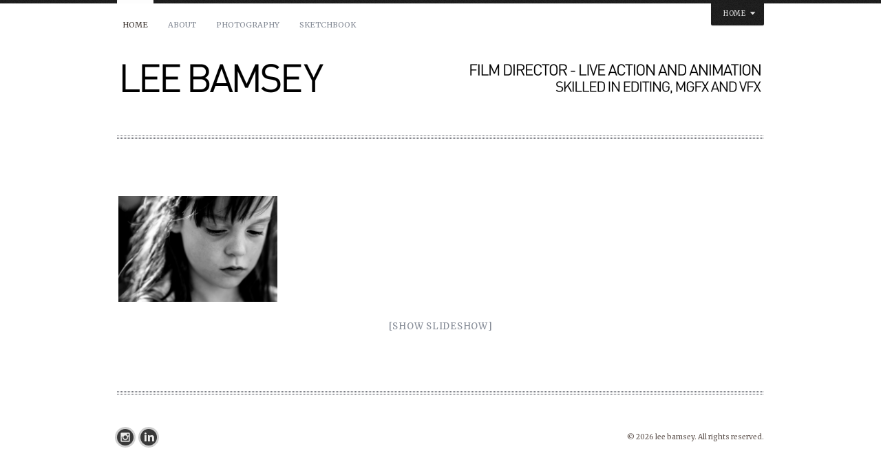

--- FILE ---
content_type: text/html; charset=UTF-8
request_url: https://www.leebamsey.com/ngg_tag/auto/
body_size: 8298
content:
<!DOCTYPE html>
<html lang="en-GB" class="no-js">
<head>
	<meta charset="UTF-8"/>
	
	<!-- title -->	
	<title>
		auto &#8211; Picture tag &#8211; lee bamsey	</title>
	
	<!-- meta tags -->
	<meta name="description" content="lee bamsey creative showcase" />
  	<meta http-equiv="X-UA-Compatible" content="IE=edge,chrome=1" />
  	
  	<!-- RSS and pingback -->
  	<link rel="alternate" type="application/rss+xml" title="lee bamsey Feed" href="https://www.leebamsey.com/feed/">
  	<link rel="pingback" href="https://www.leebamsey.com/xmlrpc.php" />
  					
	<!-- wp head -->
	<meta name='robots' content='max-image-preview:large' />
<link rel='dns-prefetch' href='//fonts.googleapis.com' />
<link rel="alternate" type="application/rss+xml" title="lee bamsey &raquo; Feed" href="https://www.leebamsey.com/feed/" />
<link rel="alternate" type="application/rss+xml" title="lee bamsey &raquo; Comments Feed" href="https://www.leebamsey.com/comments/feed/" />
<script type="text/javascript">
/* <![CDATA[ */
window._wpemojiSettings = {"baseUrl":"https:\/\/s.w.org\/images\/core\/emoji\/14.0.0\/72x72\/","ext":".png","svgUrl":"https:\/\/s.w.org\/images\/core\/emoji\/14.0.0\/svg\/","svgExt":".svg","source":{"concatemoji":"https:\/\/www.leebamsey.com\/wp-includes\/js\/wp-emoji-release.min.js?ver=e85b3d1dab2de79ad1c2f4cb1d0ecd9e"}};
/*! This file is auto-generated */
!function(i,n){var o,s,e;function c(e){try{var t={supportTests:e,timestamp:(new Date).valueOf()};sessionStorage.setItem(o,JSON.stringify(t))}catch(e){}}function p(e,t,n){e.clearRect(0,0,e.canvas.width,e.canvas.height),e.fillText(t,0,0);var t=new Uint32Array(e.getImageData(0,0,e.canvas.width,e.canvas.height).data),r=(e.clearRect(0,0,e.canvas.width,e.canvas.height),e.fillText(n,0,0),new Uint32Array(e.getImageData(0,0,e.canvas.width,e.canvas.height).data));return t.every(function(e,t){return e===r[t]})}function u(e,t,n){switch(t){case"flag":return n(e,"\ud83c\udff3\ufe0f\u200d\u26a7\ufe0f","\ud83c\udff3\ufe0f\u200b\u26a7\ufe0f")?!1:!n(e,"\ud83c\uddfa\ud83c\uddf3","\ud83c\uddfa\u200b\ud83c\uddf3")&&!n(e,"\ud83c\udff4\udb40\udc67\udb40\udc62\udb40\udc65\udb40\udc6e\udb40\udc67\udb40\udc7f","\ud83c\udff4\u200b\udb40\udc67\u200b\udb40\udc62\u200b\udb40\udc65\u200b\udb40\udc6e\u200b\udb40\udc67\u200b\udb40\udc7f");case"emoji":return!n(e,"\ud83e\udef1\ud83c\udffb\u200d\ud83e\udef2\ud83c\udfff","\ud83e\udef1\ud83c\udffb\u200b\ud83e\udef2\ud83c\udfff")}return!1}function f(e,t,n){var r="undefined"!=typeof WorkerGlobalScope&&self instanceof WorkerGlobalScope?new OffscreenCanvas(300,150):i.createElement("canvas"),a=r.getContext("2d",{willReadFrequently:!0}),o=(a.textBaseline="top",a.font="600 32px Arial",{});return e.forEach(function(e){o[e]=t(a,e,n)}),o}function t(e){var t=i.createElement("script");t.src=e,t.defer=!0,i.head.appendChild(t)}"undefined"!=typeof Promise&&(o="wpEmojiSettingsSupports",s=["flag","emoji"],n.supports={everything:!0,everythingExceptFlag:!0},e=new Promise(function(e){i.addEventListener("DOMContentLoaded",e,{once:!0})}),new Promise(function(t){var n=function(){try{var e=JSON.parse(sessionStorage.getItem(o));if("object"==typeof e&&"number"==typeof e.timestamp&&(new Date).valueOf()<e.timestamp+604800&&"object"==typeof e.supportTests)return e.supportTests}catch(e){}return null}();if(!n){if("undefined"!=typeof Worker&&"undefined"!=typeof OffscreenCanvas&&"undefined"!=typeof URL&&URL.createObjectURL&&"undefined"!=typeof Blob)try{var e="postMessage("+f.toString()+"("+[JSON.stringify(s),u.toString(),p.toString()].join(",")+"));",r=new Blob([e],{type:"text/javascript"}),a=new Worker(URL.createObjectURL(r),{name:"wpTestEmojiSupports"});return void(a.onmessage=function(e){c(n=e.data),a.terminate(),t(n)})}catch(e){}c(n=f(s,u,p))}t(n)}).then(function(e){for(var t in e)n.supports[t]=e[t],n.supports.everything=n.supports.everything&&n.supports[t],"flag"!==t&&(n.supports.everythingExceptFlag=n.supports.everythingExceptFlag&&n.supports[t]);n.supports.everythingExceptFlag=n.supports.everythingExceptFlag&&!n.supports.flag,n.DOMReady=!1,n.readyCallback=function(){n.DOMReady=!0}}).then(function(){return e}).then(function(){var e;n.supports.everything||(n.readyCallback(),(e=n.source||{}).concatemoji?t(e.concatemoji):e.wpemoji&&e.twemoji&&(t(e.twemoji),t(e.wpemoji)))}))}((window,document),window._wpemojiSettings);
/* ]]> */
</script>
<link rel='stylesheet' id='oy-style-css' href='https://www.leebamsey.com/wp-content/themes/yin_and_yang/style.css?ver=e85b3d1dab2de79ad1c2f4cb1d0ecd9e' type='text/css' media='all' />
<style id='oy-style-inline-css' type='text/css'>
body { background-color: #ffffff; }
</style>
<link rel='stylesheet' id='oy-print-css' href='https://www.leebamsey.com/wp-content/themes/yin_and_yang/css/print.css?ver=1.0.0' type='text/css' media='print' />
<style id='wp-emoji-styles-inline-css' type='text/css'>

	img.wp-smiley, img.emoji {
		display: inline !important;
		border: none !important;
		box-shadow: none !important;
		height: 1em !important;
		width: 1em !important;
		margin: 0 0.07em !important;
		vertical-align: -0.1em !important;
		background: none !important;
		padding: 0 !important;
	}
</style>
<link rel='stylesheet' id='wp-block-library-css' href='https://www.leebamsey.com/wp-includes/css/dist/block-library/style.min.css?ver=e85b3d1dab2de79ad1c2f4cb1d0ecd9e' type='text/css' media='all' />
<style id='wp-block-library-inline-css' type='text/css'>
.has-text-align-justify{text-align:justify;}
</style>
<link rel='stylesheet' id='mediaelement-css' href='https://www.leebamsey.com/wp-includes/js/mediaelement/mediaelementplayer-legacy.min.css?ver=4.2.17' type='text/css' media='all' />
<link rel='stylesheet' id='wp-mediaelement-css' href='https://www.leebamsey.com/wp-includes/js/mediaelement/wp-mediaelement.min.css?ver=e85b3d1dab2de79ad1c2f4cb1d0ecd9e' type='text/css' media='all' />
<style id='classic-theme-styles-inline-css' type='text/css'>
/*! This file is auto-generated */
.wp-block-button__link{color:#fff;background-color:#32373c;border-radius:9999px;box-shadow:none;text-decoration:none;padding:calc(.667em + 2px) calc(1.333em + 2px);font-size:1.125em}.wp-block-file__button{background:#32373c;color:#fff;text-decoration:none}
</style>
<style id='global-styles-inline-css' type='text/css'>
body{--wp--preset--color--black: #000000;--wp--preset--color--cyan-bluish-gray: #abb8c3;--wp--preset--color--white: #ffffff;--wp--preset--color--pale-pink: #f78da7;--wp--preset--color--vivid-red: #cf2e2e;--wp--preset--color--luminous-vivid-orange: #ff6900;--wp--preset--color--luminous-vivid-amber: #fcb900;--wp--preset--color--light-green-cyan: #7bdcb5;--wp--preset--color--vivid-green-cyan: #00d084;--wp--preset--color--pale-cyan-blue: #8ed1fc;--wp--preset--color--vivid-cyan-blue: #0693e3;--wp--preset--color--vivid-purple: #9b51e0;--wp--preset--gradient--vivid-cyan-blue-to-vivid-purple: linear-gradient(135deg,rgba(6,147,227,1) 0%,rgb(155,81,224) 100%);--wp--preset--gradient--light-green-cyan-to-vivid-green-cyan: linear-gradient(135deg,rgb(122,220,180) 0%,rgb(0,208,130) 100%);--wp--preset--gradient--luminous-vivid-amber-to-luminous-vivid-orange: linear-gradient(135deg,rgba(252,185,0,1) 0%,rgba(255,105,0,1) 100%);--wp--preset--gradient--luminous-vivid-orange-to-vivid-red: linear-gradient(135deg,rgba(255,105,0,1) 0%,rgb(207,46,46) 100%);--wp--preset--gradient--very-light-gray-to-cyan-bluish-gray: linear-gradient(135deg,rgb(238,238,238) 0%,rgb(169,184,195) 100%);--wp--preset--gradient--cool-to-warm-spectrum: linear-gradient(135deg,rgb(74,234,220) 0%,rgb(151,120,209) 20%,rgb(207,42,186) 40%,rgb(238,44,130) 60%,rgb(251,105,98) 80%,rgb(254,248,76) 100%);--wp--preset--gradient--blush-light-purple: linear-gradient(135deg,rgb(255,206,236) 0%,rgb(152,150,240) 100%);--wp--preset--gradient--blush-bordeaux: linear-gradient(135deg,rgb(254,205,165) 0%,rgb(254,45,45) 50%,rgb(107,0,62) 100%);--wp--preset--gradient--luminous-dusk: linear-gradient(135deg,rgb(255,203,112) 0%,rgb(199,81,192) 50%,rgb(65,88,208) 100%);--wp--preset--gradient--pale-ocean: linear-gradient(135deg,rgb(255,245,203) 0%,rgb(182,227,212) 50%,rgb(51,167,181) 100%);--wp--preset--gradient--electric-grass: linear-gradient(135deg,rgb(202,248,128) 0%,rgb(113,206,126) 100%);--wp--preset--gradient--midnight: linear-gradient(135deg,rgb(2,3,129) 0%,rgb(40,116,252) 100%);--wp--preset--font-size--small: 13px;--wp--preset--font-size--medium: 20px;--wp--preset--font-size--large: 36px;--wp--preset--font-size--x-large: 42px;--wp--preset--spacing--20: 0.44rem;--wp--preset--spacing--30: 0.67rem;--wp--preset--spacing--40: 1rem;--wp--preset--spacing--50: 1.5rem;--wp--preset--spacing--60: 2.25rem;--wp--preset--spacing--70: 3.38rem;--wp--preset--spacing--80: 5.06rem;--wp--preset--shadow--natural: 6px 6px 9px rgba(0, 0, 0, 0.2);--wp--preset--shadow--deep: 12px 12px 50px rgba(0, 0, 0, 0.4);--wp--preset--shadow--sharp: 6px 6px 0px rgba(0, 0, 0, 0.2);--wp--preset--shadow--outlined: 6px 6px 0px -3px rgba(255, 255, 255, 1), 6px 6px rgba(0, 0, 0, 1);--wp--preset--shadow--crisp: 6px 6px 0px rgba(0, 0, 0, 1);}:where(.is-layout-flex){gap: 0.5em;}:where(.is-layout-grid){gap: 0.5em;}body .is-layout-flow > .alignleft{float: left;margin-inline-start: 0;margin-inline-end: 2em;}body .is-layout-flow > .alignright{float: right;margin-inline-start: 2em;margin-inline-end: 0;}body .is-layout-flow > .aligncenter{margin-left: auto !important;margin-right: auto !important;}body .is-layout-constrained > .alignleft{float: left;margin-inline-start: 0;margin-inline-end: 2em;}body .is-layout-constrained > .alignright{float: right;margin-inline-start: 2em;margin-inline-end: 0;}body .is-layout-constrained > .aligncenter{margin-left: auto !important;margin-right: auto !important;}body .is-layout-constrained > :where(:not(.alignleft):not(.alignright):not(.alignfull)){max-width: var(--wp--style--global--content-size);margin-left: auto !important;margin-right: auto !important;}body .is-layout-constrained > .alignwide{max-width: var(--wp--style--global--wide-size);}body .is-layout-flex{display: flex;}body .is-layout-flex{flex-wrap: wrap;align-items: center;}body .is-layout-flex > *{margin: 0;}body .is-layout-grid{display: grid;}body .is-layout-grid > *{margin: 0;}:where(.wp-block-columns.is-layout-flex){gap: 2em;}:where(.wp-block-columns.is-layout-grid){gap: 2em;}:where(.wp-block-post-template.is-layout-flex){gap: 1.25em;}:where(.wp-block-post-template.is-layout-grid){gap: 1.25em;}.has-black-color{color: var(--wp--preset--color--black) !important;}.has-cyan-bluish-gray-color{color: var(--wp--preset--color--cyan-bluish-gray) !important;}.has-white-color{color: var(--wp--preset--color--white) !important;}.has-pale-pink-color{color: var(--wp--preset--color--pale-pink) !important;}.has-vivid-red-color{color: var(--wp--preset--color--vivid-red) !important;}.has-luminous-vivid-orange-color{color: var(--wp--preset--color--luminous-vivid-orange) !important;}.has-luminous-vivid-amber-color{color: var(--wp--preset--color--luminous-vivid-amber) !important;}.has-light-green-cyan-color{color: var(--wp--preset--color--light-green-cyan) !important;}.has-vivid-green-cyan-color{color: var(--wp--preset--color--vivid-green-cyan) !important;}.has-pale-cyan-blue-color{color: var(--wp--preset--color--pale-cyan-blue) !important;}.has-vivid-cyan-blue-color{color: var(--wp--preset--color--vivid-cyan-blue) !important;}.has-vivid-purple-color{color: var(--wp--preset--color--vivid-purple) !important;}.has-black-background-color{background-color: var(--wp--preset--color--black) !important;}.has-cyan-bluish-gray-background-color{background-color: var(--wp--preset--color--cyan-bluish-gray) !important;}.has-white-background-color{background-color: var(--wp--preset--color--white) !important;}.has-pale-pink-background-color{background-color: var(--wp--preset--color--pale-pink) !important;}.has-vivid-red-background-color{background-color: var(--wp--preset--color--vivid-red) !important;}.has-luminous-vivid-orange-background-color{background-color: var(--wp--preset--color--luminous-vivid-orange) !important;}.has-luminous-vivid-amber-background-color{background-color: var(--wp--preset--color--luminous-vivid-amber) !important;}.has-light-green-cyan-background-color{background-color: var(--wp--preset--color--light-green-cyan) !important;}.has-vivid-green-cyan-background-color{background-color: var(--wp--preset--color--vivid-green-cyan) !important;}.has-pale-cyan-blue-background-color{background-color: var(--wp--preset--color--pale-cyan-blue) !important;}.has-vivid-cyan-blue-background-color{background-color: var(--wp--preset--color--vivid-cyan-blue) !important;}.has-vivid-purple-background-color{background-color: var(--wp--preset--color--vivid-purple) !important;}.has-black-border-color{border-color: var(--wp--preset--color--black) !important;}.has-cyan-bluish-gray-border-color{border-color: var(--wp--preset--color--cyan-bluish-gray) !important;}.has-white-border-color{border-color: var(--wp--preset--color--white) !important;}.has-pale-pink-border-color{border-color: var(--wp--preset--color--pale-pink) !important;}.has-vivid-red-border-color{border-color: var(--wp--preset--color--vivid-red) !important;}.has-luminous-vivid-orange-border-color{border-color: var(--wp--preset--color--luminous-vivid-orange) !important;}.has-luminous-vivid-amber-border-color{border-color: var(--wp--preset--color--luminous-vivid-amber) !important;}.has-light-green-cyan-border-color{border-color: var(--wp--preset--color--light-green-cyan) !important;}.has-vivid-green-cyan-border-color{border-color: var(--wp--preset--color--vivid-green-cyan) !important;}.has-pale-cyan-blue-border-color{border-color: var(--wp--preset--color--pale-cyan-blue) !important;}.has-vivid-cyan-blue-border-color{border-color: var(--wp--preset--color--vivid-cyan-blue) !important;}.has-vivid-purple-border-color{border-color: var(--wp--preset--color--vivid-purple) !important;}.has-vivid-cyan-blue-to-vivid-purple-gradient-background{background: var(--wp--preset--gradient--vivid-cyan-blue-to-vivid-purple) !important;}.has-light-green-cyan-to-vivid-green-cyan-gradient-background{background: var(--wp--preset--gradient--light-green-cyan-to-vivid-green-cyan) !important;}.has-luminous-vivid-amber-to-luminous-vivid-orange-gradient-background{background: var(--wp--preset--gradient--luminous-vivid-amber-to-luminous-vivid-orange) !important;}.has-luminous-vivid-orange-to-vivid-red-gradient-background{background: var(--wp--preset--gradient--luminous-vivid-orange-to-vivid-red) !important;}.has-very-light-gray-to-cyan-bluish-gray-gradient-background{background: var(--wp--preset--gradient--very-light-gray-to-cyan-bluish-gray) !important;}.has-cool-to-warm-spectrum-gradient-background{background: var(--wp--preset--gradient--cool-to-warm-spectrum) !important;}.has-blush-light-purple-gradient-background{background: var(--wp--preset--gradient--blush-light-purple) !important;}.has-blush-bordeaux-gradient-background{background: var(--wp--preset--gradient--blush-bordeaux) !important;}.has-luminous-dusk-gradient-background{background: var(--wp--preset--gradient--luminous-dusk) !important;}.has-pale-ocean-gradient-background{background: var(--wp--preset--gradient--pale-ocean) !important;}.has-electric-grass-gradient-background{background: var(--wp--preset--gradient--electric-grass) !important;}.has-midnight-gradient-background{background: var(--wp--preset--gradient--midnight) !important;}.has-small-font-size{font-size: var(--wp--preset--font-size--small) !important;}.has-medium-font-size{font-size: var(--wp--preset--font-size--medium) !important;}.has-large-font-size{font-size: var(--wp--preset--font-size--large) !important;}.has-x-large-font-size{font-size: var(--wp--preset--font-size--x-large) !important;}
.wp-block-navigation a:where(:not(.wp-element-button)){color: inherit;}
:where(.wp-block-post-template.is-layout-flex){gap: 1.25em;}:where(.wp-block-post-template.is-layout-grid){gap: 1.25em;}
:where(.wp-block-columns.is-layout-flex){gap: 2em;}:where(.wp-block-columns.is-layout-grid){gap: 2em;}
.wp-block-pullquote{font-size: 1.5em;line-height: 1.6;}
</style>
<link rel='stylesheet' id='ngg_trigger_buttons-css' href='https://www.leebamsey.com/wp-content/plugins/nextgen-gallery/products/photocrati_nextgen/modules/nextgen_gallery_display/static/trigger_buttons.css?ver=3.41' type='text/css' media='all' />
<link rel='stylesheet' id='dashicons-css' href='https://www.leebamsey.com/wp-includes/css/dashicons.min.css?ver=e85b3d1dab2de79ad1c2f4cb1d0ecd9e' type='text/css' media='all' />
<link rel='stylesheet' id='thickbox-css' href='https://www.leebamsey.com/wp-includes/js/thickbox/thickbox.css?ver=e85b3d1dab2de79ad1c2f4cb1d0ecd9e' type='text/css' media='all' />
<link rel='stylesheet' id='fontawesome_v4_shim_style-css' href='https://www.leebamsey.com/wp-content/plugins/nextgen-gallery/products/photocrati_nextgen/modules/nextgen_gallery_display/static/fontawesome/css/v4-shims.min.css?ver=e85b3d1dab2de79ad1c2f4cb1d0ecd9e' type='text/css' media='all' />
<link rel='stylesheet' id='fontawesome-css' href='https://www.leebamsey.com/wp-content/plugins/nextgen-gallery/products/photocrati_nextgen/modules/nextgen_gallery_display/static/fontawesome/css/all.min.css?ver=e85b3d1dab2de79ad1c2f4cb1d0ecd9e' type='text/css' media='all' />
<link rel='stylesheet' id='nextgen_basic_thumbnails_style-css' href='https://www.leebamsey.com/wp-content/plugins/nextgen-gallery/products/photocrati_nextgen/modules/nextgen_basic_gallery/static/thumbnails/nextgen_basic_thumbnails.css?ver=3.41' type='text/css' media='all' />
<link rel='stylesheet' id='nextgen_pagination_style-css' href='https://www.leebamsey.com/wp-content/plugins/nextgen-gallery/products/photocrati_nextgen/modules/nextgen_pagination/static/style.css?ver=3.41' type='text/css' media='all' />
<link rel='stylesheet' id='oy-merriweather-css' href='https://fonts.googleapis.com/css?family=Merriweather%3A400%2C400italic%2C700%2C700italic&#038;subset=latin%2Clatin-ext&#038;ver=e85b3d1dab2de79ad1c2f4cb1d0ecd9e' type='text/css' media='all' />
<link rel='stylesheet' id='oy-yanone-kaffesatz-css' href='https://fonts.googleapis.com/css?family=Yanone+Kaffeesatz%3A300&#038;subset=latin%2Clatin-ext&#038;ver=e85b3d1dab2de79ad1c2f4cb1d0ecd9e' type='text/css' media='all' />
<link rel='stylesheet' id='nextgen_widgets_style-css' href='https://www.leebamsey.com/wp-content/plugins/nextgen-gallery/products/photocrati_nextgen/modules/widget/static/widgets.css?ver=3.41' type='text/css' media='all' />
<link rel='stylesheet' id='jetpack_css-css' href='https://www.leebamsey.com/wp-content/plugins/jetpack/css/jetpack.css?ver=12.8.2' type='text/css' media='all' />
<script type="text/javascript" src="https://www.leebamsey.com/wp-content/themes/yin_and_yang/js/modernizr.custom.js?ver=2.8.2" id="oy-modernizr-js"></script>
<script type="text/javascript" src="https://www.leebamsey.com/wp-includes/js/jquery/jquery.min.js?ver=3.7.1" id="jquery-core-js"></script>
<script type="text/javascript" src="https://www.leebamsey.com/wp-includes/js/jquery/jquery-migrate.min.js?ver=3.4.1" id="jquery-migrate-js"></script>
<script type="text/javascript" id="photocrati_ajax-js-extra">
/* <![CDATA[ */
var photocrati_ajax = {"url":"https:\/\/www.leebamsey.com\/index.php?photocrati_ajax=1","wp_home_url":"https:\/\/www.leebamsey.com","wp_site_url":"https:\/\/www.leebamsey.com","wp_root_url":"https:\/\/www.leebamsey.com","wp_plugins_url":"https:\/\/www.leebamsey.com\/wp-content\/plugins","wp_content_url":"https:\/\/www.leebamsey.com\/wp-content","wp_includes_url":"https:\/\/www.leebamsey.com\/wp-includes\/","ngg_param_slug":"nggallery"};
/* ]]> */
</script>
<script type="text/javascript" src="https://www.leebamsey.com/wp-content/plugins/nextgen-gallery/products/photocrati_nextgen/modules/ajax/static/ajax.min.js?ver=3.41" id="photocrati_ajax-js"></script>
<script type="text/javascript" src="https://www.leebamsey.com/wp-content/plugins/nextgen-gallery/products/photocrati_nextgen/modules/nextgen_basic_gallery/static/thumbnails/nextgen_basic_thumbnails.js?ver=3.41" id="photocrati-nextgen_basic_thumbnails-js"></script>
<script type="text/javascript" src="https://www.leebamsey.com/wp-content/plugins/nextgen-gallery/products/photocrati_nextgen/modules/nextgen_gallery_display/static/fontawesome/js/v4-shims.min.js?ver=5.3.1" id="fontawesome_v4_shim-js"></script>
<script type="text/javascript" defer data-auto-replace-svg="false" data-keep-original-source="false" data-search-pseudo-elements src="https://www.leebamsey.com/wp-content/plugins/nextgen-gallery/products/photocrati_nextgen/modules/nextgen_gallery_display/static/fontawesome/js/all.min.js?ver=5.3.1" id="fontawesome-js"></script>
<script type="text/javascript" id="oy-custom-header-js-js-extra">
/* <![CDATA[ */
var headJS = {"ajaxurl":"https:\/\/www.leebamsey.com\/wp-admin\/admin-ajax.php","templateurl":"https:\/\/www.leebamsey.com\/wp-content\/themes\/yin_and_yang","themePath":"https:\/\/www.leebamsey.com\/wp-content\/themes\/yin_and_yang","prevPost":"Go to the previous post","nextPost":"Go to the next post"};
/* ]]> */
</script>
<script type="text/javascript" src="https://www.leebamsey.com/wp-content/themes/yin_and_yang/js/jquery.header.custom.js?ver=e85b3d1dab2de79ad1c2f4cb1d0ecd9e" id="oy-custom-header-js-js"></script>
<script type="text/javascript" src="https://www.leebamsey.com/wp-content/themes/yin_and_yang/js/slides.min.jquery.js?ver=e85b3d1dab2de79ad1c2f4cb1d0ecd9e" id="oy-slides-js"></script>
<link rel="https://api.w.org/" href="https://www.leebamsey.com/wp-json/" /><link rel="alternate" type="application/json" href="https://www.leebamsey.com/wp-json/wp/v2/posts/0" /><link rel="EditURI" type="application/rsd+xml" title="RSD" href="https://www.leebamsey.com/xmlrpc.php?rsd" />

<link rel="alternate" type="application/json+oembed" href="https://www.leebamsey.com/wp-json/oembed/1.0/embed?url" />
<link rel="alternate" type="text/xml+oembed" href="https://www.leebamsey.com/wp-json/oembed/1.0/embed?url&#038;format=xml" />
<script type="text/javascript">
(function(url){
	if(/(?:Chrome\/26\.0\.1410\.63 Safari\/537\.31|WordfenceTestMonBot)/.test(navigator.userAgent)){ return; }
	var addEvent = function(evt, handler) {
		if (window.addEventListener) {
			document.addEventListener(evt, handler, false);
		} else if (window.attachEvent) {
			document.attachEvent('on' + evt, handler);
		}
	};
	var removeEvent = function(evt, handler) {
		if (window.removeEventListener) {
			document.removeEventListener(evt, handler, false);
		} else if (window.detachEvent) {
			document.detachEvent('on' + evt, handler);
		}
	};
	var evts = 'contextmenu dblclick drag dragend dragenter dragleave dragover dragstart drop keydown keypress keyup mousedown mousemove mouseout mouseover mouseup mousewheel scroll'.split(' ');
	var logHuman = function() {
		if (window.wfLogHumanRan) { return; }
		window.wfLogHumanRan = true;
		var wfscr = document.createElement('script');
		wfscr.type = 'text/javascript';
		wfscr.async = true;
		wfscr.src = url + '&r=' + Math.random();
		(document.getElementsByTagName('head')[0]||document.getElementsByTagName('body')[0]).appendChild(wfscr);
		for (var i = 0; i < evts.length; i++) {
			removeEvent(evts[i], logHuman);
		}
	};
	for (var i = 0; i < evts.length; i++) {
		addEvent(evts[i], logHuman);
	}
})('//www.leebamsey.com/?wordfence_lh=1&hid=D425EA281396B75F69320B295DE6A29D');
</script>	<!-- wp head end -->
</head>

<!--[if IE 8 ]> <body data-rsssl=1 class="-template-default page page-id- page-parent ie ie8"> <![endif]-->
<!--[if IE 9 ]> <body data-rsssl=1 class="-template-default page page-id- page-parent ie ie9"> <![endif]-->
<!--[if (gte IE 9)|!(IE)]><!--> <body data-rsssl=1 class="-template-default page page-id- page-parent"> <!--<![endif]-->
	
							
				
		<!-- START #dropdown-wrapper --> 
		<div id="dropdown-wrapper">
			<div class="container_12 group">
				<!-- START .dropdown-page --> 
		 		<div class="dropdown-page grid_12 group">
		 							</div>
				<!-- END .dropdown-page --> 
			</div>
		</div>
		<!-- END #dropdown-wrapper --> 
	
		
	<!-- START #main-wrapper --> 
	<div id="main-wrapper" class="container_12 group">
	
		<!-- START #header -->
	 	<header id="header" class="grid_12 group ">
			
							<!-- START Custom Menu -->
				<nav id="menu" class="group"><ul id="menu-lees-menu" class="menu"><li id="menu-item-6" class="menu-item menu-item-type-custom menu-item-object-custom menu-item-home menu-item-6"><a href="https://www.leebamsey.com">Home</a></li>
<li id="menu-item-865" class="menu-item menu-item-type-post_type menu-item-object-page menu-item-865"><a href="https://www.leebamsey.com/about/">About</a></li>
<li id="menu-item-1830" class="menu-item menu-item-type-post_type menu-item-object-page menu-item-1830"><a href="https://www.leebamsey.com/photography-new/">PHOTOGRAPHY</a></li>
<li id="menu-item-1317" class="menu-item menu-item-type-post_type menu-item-object-page menu-item-1317"><a href="https://www.leebamsey.com/new-sketchbook/">SKETCHBOOK</a></li>
</ul></nav>				<!-- END Custom Menu -->
									
							<!-- START #dropdown-trigger -->
				<div id="dropdown-trigger">Home<span class="drop-down-arrows">&nbsp;</span></div>
				<!-- END #dropdown-trigger -->
						
			<!-- START .branding -->
			<div id="branding" class="grid_12 alpha omega group">
				
				<!-- START #logo -->
				<div id="logo">					
					<a href="https://www.leebamsey.com/">
						
																	
																
							<img src="https://www.leebamsey.com/wp-content/uploads/LEE_BAMSEY_TAGLINE_V15.png" alt="Site Logo" width="950" 
							height="54">
												
							
								
					</a>
				</div>
				<!-- END #logo -->
				
				<!-- START #intro-section -->
				<div id="intro-section">
			    	<h1 id="main-headline"></h1>
			    </div>
			    <!-- END #intro-section -->
				
			</div>
			<!-- END .branding -->
			
		</header>
		<!-- END #header -->
				  	
		<!-- START #content --> 
		<div id="content" class="grid_12 group">	
			
		<section class="page-content group">
			<!-- default-view.php -->
<div
	class="ngg-galleryoverview default-view  ngg-ajax-pagination-none"
	id="ngg-gallery-d897b3262b90a24fb6800b1f02c55625-1">

		<!-- Thumbnails -->
				<div id="ngg-image-0" class="ngg-gallery-thumbnail-box ngg-4-columns" >
				        <div class="ngg-gallery-thumbnail">
            <a href="https://www.leebamsey.com/wp-content/gallery/photography/DSC02597.jpg"
               title=""
               data-src="https://www.leebamsey.com/wp-content/gallery/photography/DSC02597.jpg"
               data-thumbnail="https://www.leebamsey.com/wp-content/gallery/photography/thumbs/thumbs_DSC02597.jpg"
               data-image-id="98"
               data-title="DSC02597"
               data-description=""
               data-image-slug="dsc02597"
               class='thickbox' rel='d897b3262b90a24fb6800b1f02c55625'>
                <img
                    title="DSC02597"
                    alt="DSC02597"
                    src="https://www.leebamsey.com/wp-content/gallery/photography/thumbs/thumbs_DSC02597.jpg"
                    width="240"
                    height="160"
                    style="max-width:100%;"
                />
            </a>
        </div>
							</div> 
			
	
	<br style="clear: both" />

		<div class="slideshowlink">
        <a href='https://www.leebamsey.com/ngg_tag/auto/nggallery/slideshow'>[Show slideshow]</a>
		
	</div>
	
		<!-- Pagination -->
	<div class='ngg-clear'></div>	</div>

		</section>
		
	
	</div>
	<!-- END #content -->
	
		
	<!-- START #footer -->
	<footer id="footer" class="grid_12 group">
		
		<!-- START .footer-meta -->
		<div class="footer-meta grid_12 alpha omega">
			
							<!-- START #social-networking --> 
				<ul id="social-networking" class="grid_8 alpha">
					<li><a target="_blank" id="instagram-link" href="https://www.instagram.com/lee_bamsey_films/" title="instagram"><span class="inner"></span><span class="instagram social-icon"></span></a></li>
<li><a target="_blank" id="linkedin-link" href="https://www.linkedin.com/in/lee-bamsey-976ab921/" title="linkedin"><span class="inner"></span><span class="linkedin social-icon"></span></a></li>
				</ul>
				<!-- END #social-networking -->	
								
			<div class="grid_4 omega">
				<small>&copy; 2026 lee bamsey. All rights reserved.</small>
			</div>
		</div>
		<!-- END .footer-meta -->
		
	</footer>
	<!-- END #footer -->
				
</div>
<!-- END #main-wrapper -->

	
	<!-- START .slide-out-div -->
	<div class="slide-out-div closed">
		
		<!-- START #slide-out-container -->	
		<div id="slide-out-container" class="container_12">
				
				<!-- START .footer-widgets -->
				<div class="footer-widgets grid_12">
					
													
							<ul class="footer-widget grid_3 alpha">
													          		
					          		<li><h4>Widgetized Area1</h4></li>
						          	<li>
						          		<p>Go to Appearance &raquo; Widgets tab to overwrite this section. Use any widgets that fits you best. This is called  
						          		<strong>Bottom 1</strong>.
						          		</p>
						          	</li>
						          	
															</ul>
							
					    							
							<ul class="footer-widget grid_3">
													          		
					          		<li><h4>Widgetized Area2</h4></li>
						          	<li>
						          		<p>Go to Appearance &raquo; Widgets tab to overwrite this section. Use any widgets that fits you best. This is called  
						          		<strong>Bottom 2</strong>.
						          		</p>
						          	</li>
						          	
															</ul>
							
					    							
							<ul class="footer-widget grid_3">
													          		
					          		<li><h4>Widgetized Area3</h4></li>
						          	<li>
						          		<p>Go to Appearance &raquo; Widgets tab to overwrite this section. Use any widgets that fits you best. This is called  
						          		<strong>Bottom 3</strong>.
						          		</p>
						          	</li>
						          	
															</ul>
							
					    							
							<ul class="footer-widget grid_3 omega">
													          		
					          		<li><h4>Widgetized Area4</h4></li>
						          	<li>
						          		<p>Go to Appearance &raquo; Widgets tab to overwrite this section. Use any widgets that fits you best. This is called  
						          		<strong>Bottom 4</strong>.
						          		</p>
						          	</li>
						          	
															</ul>
							
					    						
				</div>
				<!-- END .footer-widgets -->
			
			<div id="overlay-handle" class="widgets-handle closed">&nbsp;</div>
			
			<!-- START #back-to-top -->
			<a id="back-to-top" class="main-top-button" href="#top">
				<span class="inner"></span>
				<img width="38" height="38" src="https://www.leebamsey.com/wp-content/themes/yin_and_yang/images/layout/top-button.png" alt="Back to top" />
			</a>
			<!-- END #back-to-top -->
			
		</div>
		<!-- END #slide-out-container -->
		
	</div>
	<!-- END .slide-out-div -->
	

<div id="overlay">&nbsp;</div>

<!-- START wp_footer -->
<script type="text/javascript" id="ngg_common-js-extra">
/* <![CDATA[ */

var galleries = {};
galleries.gallery_d897b3262b90a24fb6800b1f02c55625 = {"id":null,"ids":null,"source":"tags","src":"","container_ids":["auto"],"gallery_ids":[],"album_ids":[],"tag_ids":[],"display_type":"photocrati-nextgen_basic_thumbnails","display":"","exclusions":[],"order_by":"sortorder","order_direction":"ASC","image_ids":[],"entity_ids":[],"tagcloud":false,"returns":"included","slug":"auto","sortorder":[],"display_settings":{"override_thumbnail_settings":"0","thumbnail_width":"240","thumbnail_height":"160","thumbnail_crop":"0","images_per_page":"32","number_of_columns":"4","ajax_pagination":"0","show_all_in_lightbox":"0","use_imagebrowser_effect":"0","show_slideshow_link":"1","slideshow_link_text":"[Show slideshow]","display_view":"default-view.php","template":"","use_lightbox_effect":true,"display_no_images_error":1,"disable_pagination":0,"thumbnail_quality":"100","thumbnail_watermark":0,"ngg_triggers_display":"never","_errors":[]},"excluded_container_ids":[],"maximum_entity_count":500,"__defaults_set":true,"_errors":[],"ID":"d897b3262b90a24fb6800b1f02c55625"};
galleries.gallery_d897b3262b90a24fb6800b1f02c55625.wordpress_page_root = false;
var nextgen_lightbox_settings = {"static_path":"https:\/\/www.leebamsey.com\/wp-content\/plugins\/nextgen-gallery\/products\/photocrati_nextgen\/modules\/lightbox\/static\/{placeholder}","context":"nextgen_images"};
galleries.gallery_a5632eca03dad6c7c208036dde950c46 = {"id":null,"ids":null,"source":"recent","src":"","container_ids":[],"gallery_ids":[],"album_ids":[],"tag_ids":[],"display_type":"photocrati-nextgen_basic_thumbnails","display":"","exclusions":[],"order_by":"sortorder","order_direction":"ASC","image_ids":[],"entity_ids":[],"tagcloud":false,"returns":"included","slug":"widget-ngg-images-2","sortorder":[],"display_settings":{"override_thumbnail_settings":"0","thumbnail_width":"240","thumbnail_height":"160","thumbnail_crop":"0","images_per_page":4,"number_of_columns":"4","ajax_pagination":"0","show_all_in_lightbox":false,"use_imagebrowser_effect":false,"show_slideshow_link":false,"slideshow_link_text":"[Show slideshow]","display_view":"default-view.php","template":"\/home\/leebamsey\/public_html\/wp-content\/plugins\/nextgen-gallery\/products\/photocrati_nextgen\/modules\/widget\/templates\/display_gallery.php","use_lightbox_effect":true,"display_no_images_error":1,"disable_pagination":true,"thumbnail_quality":"100","thumbnail_watermark":0,"ngg_triggers_display":"never","_errors":[],"maximum_entity_count":4,"image_type":"thumb","show_thumbnail_link":false,"image_width":100,"image_height":75,"widget_setting_title":"Gallery","widget_setting_before_widget":"<div class=\"hslice\" id=\"ngg-webslice\">","widget_setting_after_widget":"<\/div>","widget_setting_width":100,"widget_setting_height":75,"widget_setting_show_setting":"thumbnail","widget_setting_widget_id":"ngg-images-2"},"excluded_container_ids":[],"maximum_entity_count":4,"__defaults_set":true,"_errors":[],"ID":"a5632eca03dad6c7c208036dde950c46"};
galleries.gallery_a5632eca03dad6c7c208036dde950c46.wordpress_page_root = false;
var nextgen_lightbox_settings = {"static_path":"https:\/\/www.leebamsey.com\/wp-content\/plugins\/nextgen-gallery\/products\/photocrati_nextgen\/modules\/lightbox\/static\/{placeholder}","context":"nextgen_images"};
/* ]]> */
</script>
<script type="text/javascript" src="https://www.leebamsey.com/wp-content/plugins/nextgen-gallery/products/photocrati_nextgen/modules/nextgen_gallery_display/static/common.js?ver=3.41" id="ngg_common-js"></script>
<script type="text/javascript" id="ngg_common-js-after">
/* <![CDATA[ */
            var nggLastTimeoutVal = 1000;

			var nggRetryFailedImage = function(img) {
				setTimeout(function(){
					img.src = img.src;
				}, nggLastTimeoutVal);
			
				nggLastTimeoutVal += 500;
			}
        

            var nggLastTimeoutVal = 1000;

			var nggRetryFailedImage = function(img) {
				setTimeout(function(){
					img.src = img.src;
				}, nggLastTimeoutVal);
			
				nggLastTimeoutVal += 500;
			}
        
/* ]]> */
</script>
<script type="text/javascript" id="ngg_lightbox_context-js-extra">
/* <![CDATA[ */

var nextgen_thickbox_i18n = {"next":"Next &gt;","prev":"&lt; Prev","image":"Image","of":"of","close":"Close","noiframes":"This feature requires inline frames. You have iframes disabled or your browser does not support them."};
/* ]]> */
</script>
<script type="text/javascript" src="https://www.leebamsey.com/wp-content/plugins/nextgen-gallery/products/photocrati_nextgen/modules/lightbox/static/lightbox_context.js?ver=3.41" id="ngg_lightbox_context-js"></script>
<script type="text/javascript" src="https://www.leebamsey.com/wp-content/plugins/nextgen-gallery/products/photocrati_nextgen/modules/lightbox/static/thickbox/nextgen_thickbox_init.js?ver=3.41" id="thickbox-0-js"></script>
<script type="text/javascript" src="https://www.leebamsey.com/wp-content/plugins/nextgen-gallery/products/photocrati_nextgen/modules/lightbox/static/thickbox/thickbox.js?ver=3.41" id="thickbox-1-js"></script>
<script type="text/javascript" src="https://www.leebamsey.com/wp-content/themes/yin_and_yang/js/imagesloaded.min.js?ver=3.1.7" id="oy-imagesloaded-js"></script>
<script type="text/javascript" src="https://www.leebamsey.com/wp-content/themes/yin_and_yang/js/jquery.easing.1.3.js?ver=e85b3d1dab2de79ad1c2f4cb1d0ecd9e" id="oy-easing-js"></script>
<script type="text/javascript" src="https://www.leebamsey.com/wp-content/themes/yin_and_yang/js/jquery.lavalamp-1.3.5.min.js?ver=1.3.5" id="oy-lavalamp-js"></script>
<script type="text/javascript" src="https://www.leebamsey.com/wp-content/themes/yin_and_yang/js/superfish.js?ver=1.4.8" id="oy-superfish_js-js"></script>
<script type="text/javascript" src="https://www.leebamsey.com/wp-content/themes/yin_and_yang/js/jquery.quicksand.js?ver=e85b3d1dab2de79ad1c2f4cb1d0ecd9e" id="oy-quicksand-js"></script>
<script type="text/javascript" src="https://www.leebamsey.com/wp-content/themes/yin_and_yang/js/jquery.quicksand.init.js?ver=e85b3d1dab2de79ad1c2f4cb1d0ecd9e" id="oy-quicksand-init-js"></script>
<script type="text/javascript" src="https://www.leebamsey.com/wp-content/themes/yin_and_yang/js/jquery.hoverintent.min.js?ver=e85b3d1dab2de79ad1c2f4cb1d0ecd9e" id="oy-hoverintent-js"></script>
<script type="text/javascript" id="oy-custom-footer-js-js-extra">
/* <![CDATA[ */
var footerJS = {"loaderurl":"https:\/\/www.leebamsey.com\/wp-content\/themes\/yin_and_yang\/images\/layout\/loading.gif"};
/* ]]> */
</script>
<script type="text/javascript" src="https://www.leebamsey.com/wp-content/themes/yin_and_yang/js/jquery.footer.custom.js?ver=e85b3d1dab2de79ad1c2f4cb1d0ecd9e" id="oy-custom-footer-js-js"></script>
<!-- END wp_footer -->

</body>
</html>


--- FILE ---
content_type: text/css
request_url: https://www.leebamsey.com/wp-content/themes/yin_and_yang/style.css?ver=e85b3d1dab2de79ad1c2f4cb1d0ecd9e
body_size: 14288
content:
/*
	Theme Name: Yin and Yang
	Theme URI: http://themeforest.net/user/onioneye
	Description: A Premium Portfolio Wordpress Theme.
	Author: OnionEye
	Author URI: http://themeforest.net/user/onioneye
	License: GNU General Public License version 3.0
	License URI: http://www.gnu.org/licenses/gpl-3.0.html
	Version: 2.0.0
	
	Designed & Handcrafted by OnionEye 	
*/

/*  T A B L E   O F   C O N T E N T S 
    ........................................................................................................................................
	
	01. Reset Defaults
	02. Grid
	03. Base and Common Styles 
	04. Typography
	05. Headings
    06. Links
    07. Lists
  	08. Forms
  	09. Images
  	10. Other Elements
  	11. Portfolio Slider
  	12. Header
  	13. Site Navigation
  	14. Pages
  	15. Portfolio Template
  	16. Blog
  	17. Portfolio Project
  	18. Widgets
  	19. Plugins and Shortcodes
  	20. Comments
  	21. 404 Page
  	22. Footer
  	23. Internet Explorer  	
*/

/*  01. Reset Defaults 
    ........................................................................................................................................ */

    html,body,div,span,object,iframe,h1,h2,h3,h4,h5,h6,p,blockquote,pre,a,abbr,address,cite,code,del,dfn,em,img,ins,kbd,q,samp,small,strong,sub,sup,var,b,i,dl,dt,dd,ol,ul,li,
    fieldset,form,label,legend,table,caption,tbody,tfoot,thead,tr,th,td,article,aside,canvas,details,figcaption,figure,footer,header,hgroup,menu,nav,section,summary,time,mark,audio,video {
		margin: 0;
		padding: 0;
		border: 0;
		outline: 0;
		font-size: 100%;
		vertical-align: baseline;
		background: transparent;
	}
	
	article,aside,canvas,details,figcaption,figure,footer,header,hgroup,menu,nav,section,summary {
		display: block;
	}
	
	:focus {
		outline: none;
	}
	
	ol,ul {
		list-style: none inside none;
	}
	
	blockquote,q {
		quotes: none;
	}
	
	blockquote:before,blockquote:after,q:before,q:after {
		content: " ";
		content: none;
	}
	
	ins {
		background-color: #eff3f4;
		text-shadow: none;
		color: #465458;
		text-decoration: none;
	}
	
	mark {
		background-color: #dbebef;
		text-shadow: none;
		color: #465458;
		font-weight: 700;
	}
	
	del {
		text-decoration: line-through;
	}
	
	abbr[title],dfn[title] {
		border-bottom: 1px dotted #000;
		cursor: help;
	}
	
	hr {
		display: block;
		height: 1px;
		border: 0;
		border-top: 1px solid #ccc;
		margin: 1em 0;
		padding: 0;
	}
	
	/* tables still need 'cellspacing="0"' in the markup */
	table {
		border-collapse: collapse;
		border-spacing: 0;
	}
	
	caption,th,td {
		text-align: left;
		font-weight: 400;
	}
	
	input,textarea,button {
		border: none;
	}
	
	input,select {
		vertical-align: middle;
	}



/*  02. Grid
    ........................................................................................................................................ */

	body {
		min-width: 960px;
	}
	
	.container_12 {
		margin-left: auto;
		margin-right: auto;
		width: 960px;
	}
	
	.grid_1,.grid_2,.grid_3,.grid_4,.grid_5,.grid_6,.grid_7,.grid_8,.grid_9,.grid_10,.grid_11,.grid_12 {
		display: inline;
		float: left;
		margin-left: 10px;
		margin-right: 10px;
	}
	
	.push_1,.pull_1,.push_2,.pull_2,.push_3,.pull_3,.push_4,.pull_4,.push_5,.pull_5,.push_6,.pull_6,.push_7,.pull_7,.push_8,.pull_8,.push_9,.pull_9,.push_10,.pull_10,.push_11,.pull_11 {
		position: relative;
	}
	
	.alpha {
		margin-left: 0;
	}
	
	.omega {
		margin-right: 0;
	}
	
	.container_12 .grid_1 {
		width: 60px;
	}
	.container_12 .grid_2 {
		width: 140px;
	}	
	.container_12 .grid_3 {
		width: 220px;
	}	
	.container_12 .grid_4 {
		width: 300px;
	}	
	.container_12 .grid_5 {
		width: 380px;
	}	
	.container_12 .grid_6 {
		width: 460px;
	}	
	.container_12 .grid_7 {
		width: 540px;
	}	
	.container_12 .grid_8 {
		width: 620px;
	}	
	.container_12 .grid_9 {
		width: 700px;
	}	
	.container_12 .grid_10 {
		width: 780px;
	}	
	.container_12 .grid_11 {
		width: 860px;
	}	
	.container_12 .grid_12 {
		width: 940px;
	}
	
	.container_12 .prefix_1 {
		padding-left: 80px;
	}	
	.container_12 .prefix_2 {
		padding-left: 160px;
	}	
	.container_12 .prefix_3 {
		padding-left: 240px;
	}	
	.container_12 .prefix_4 {
		padding-left: 320px;
	}	
	.container_12 .prefix_5 {
		padding-left: 400px;
	}	
	.container_12 .prefix_6 {
		padding-left: 480px;
	}	
	.container_12 .prefix_7 {
		padding-left: 560px;
	}	
	.container_12 .prefix_8 {
		padding-left: 640px;
	}	
	.container_12 .prefix_9 {
		padding-left: 720px;
	}	
	.container_12 .prefix_10 {
		padding-left: 800px;
	}	
	.container_12 .prefix_11 {
		padding-left: 880px;
	}	
	.container_12 .suffix_1 {
		padding-right: 80px;
	}	
	.container_12 .suffix_2 {
		padding-right: 160px;
	}	
	.container_12 .suffix_3 {
		padding-right: 240px;
	}	
	.container_12 .suffix_4 {
		padding-right: 320px;
	}	
	.container_12 .suffix_5 {
		padding-right: 400px;
	}	
	.container_12 .suffix_6 {
		padding-right: 480px;
	}	
	.container_12 .suffix_7 {
		padding-right: 560px;
	}	
	.container_12 .suffix_8 {
		padding-right: 640px;
	}	
	.container_12 .suffix_9 {
		padding-right: 720px;
	}	
	.container_12 .suffix_10 {
		padding-right: 800px;
	}	
	.container_12 .suffix_11 {
		padding-right: 880px;
	}	
	
	.container_12 .push_1 {
		left: 80px;
	}	
	.container_12 .push_2 {
		left: 160px;
	}	
	.container_12 .push_3 {
		left: 240px;
	}	
	.container_12 .push_4 {
		left: 320px;
	}	
	.container_12 .push_5 {
		left: 400px;
	}	
	.container_12 .push_6 {
		left: 480px;
	}
	.container_12 .push_7 {
		left: 560px;
	}	
	.container_12 .push_8 {
		left: 640px;
	}	
	.container_12 .push_9 {
		left: 720px;
	}	
	.container_12 .push_10 {
		left: 800px;
	}	
	.container_12 .push_11 {
		left: 880px;
	}	
	
	.container_12 .pull_1 {
		left: -80px;
	}	
	.container_12 .pull_2 {
		left: -160px;
	}	
	.container_12 .pull_3 {
		left: -240px;
	}	
	.container_12 .pull_4 {
		left: -320px;
	}	
	.container_12 .pull_5 {
		left: -400px;
	}
	.container_12 .pull_6 {
		left: -480px;
	}	
	.container_12 .pull_7 {
		left: -560px;
	}	
	.container_12 .pull_8 {
		left: -640px;
	}	
	.container_12 .pull_9 {
		left: -720px;
	}	
	.container_12 .pull_10 {
		left: -800px;
	}	
	.container_12 .pull_11 {
		left: -880px;
	}



/*  03. Base and Common Styles
    ....................................................................................................................................... */
	
	html {
		overflow-y: scroll; /* always force a scrollbar in non-IE */
		overflow-x: hidden; 
		-webkit-font-smoothing: antialiased; /* maxvoltar.com/archive/-webkit-font-smoothing */
	}
	
	body {
		overflow-y: hidden;
		padding-bottom: 30px;
		background: #fdfdfd;
	}
	
	/* text highlight/selection */
	::-moz-selection {
		color: #fff;
		background: #DF3528;
		text-shadow: none;
	}	
	::selection {
		color: #fff;
		background: #DF3528;
		text-shadow: none;
	}
	
	/* top border */
	body:before {
		content: " ";
		display: block;
		position: absolute;
		z-index: 1;
		width: 100%;
		left: 0;
		top: 0;
		height: 5px;
		background: #313236 url(images/layout/slide-bg.png);
	}
	
	/* bottom border */
	body:after {
		content: " ";
		display: block;
		position: fixed;
		z-index: 1;
		width: 100%;
		left: 0;
		bottom: 0;
		height: 5px;
		background: #313236 url(images/layout/slide-bg.png);
	}
	
	/**
	 * Overlay loading indicator
	 */
	#overlay {
		z-index: 9999;
		visibility: hidden;
		left: 50%;
		top: 50%;
		width: 59px;
		margin-top: -30px;
		margin-left: -30px;
		height: 59px;
		position: fixed;
		background: #1f1f1f url(images/layout/project-loader.gif) no-repeat center center;
	}
	.multiplebgs #overlay {
		background: url(images/layout/project-loader.gif) no-repeat center center, url(images/layout/loader-bg.png) no-repeat left top;
	}
	
	/**
	 * The maginificent clearfix
	 */
	.group:before,.group:after {
		content: "\0020";
		display: block;
		height: 0;
		visibility: hidden;
	}
	.group:after {
		clear: both;
	}
	.group {
		zoom: 1; /* Fix clearfix: blueprintcss.lighthouseapp.com/projects/15318/tickets/5-extra-margin-padding-bottom-of-page */
	}
	
	/* self-clearing floats */
	.mod:after {
		content: ".";
		display: block;
		height: 0;
		clear: both;
		visibility: hidden;
	}
	
	/* Remove empty paragraphs */
	p:empty { 
		display: none; 
	} 
	
	.clear {
		clear: both;
	}
	
	/* Hide for both screenreaders and browsers: css-discuss.incutio.com/wiki/Screenreader_Visibility */
	.hidden {
		display: none;
		visibility: hidden;
	}
	
	/* Hide only visually, but have it available for screenreaders: www.webaim.org/techniques/css/invisiblecontent/ */
	.visuallyhidden {
		position: absolute!important;
		clip: rect(1px 1px 1px 1px); /* IE6, IE7 */
	}
	
	/* Hide visually and from screenreaders, but maintain layout */
	.invisible {
		visibility: hidden;
	}
	
	.ir {
		display: block;
		text-indent: -999em;
		overflow: hidden;
		background-repeat: no-repeat;
	}
	
	/* Break words that don't fit into their containers */
	.word-break {
		-ms-word-break: break-all; 
		word-break: break-all; 
		word-break: break-word; 
		
		-webkit-hyphens: auto; 
		-moz-hyphens: auto; 
		-ms-hyphens: auto; 
		hyphens: auto; 
	}
	
	/* custom ampersand */
	.amp {
		font-size: 1.2em;
		font-family: 'GoudyBookletter1911Regular', Baskerville, "Goudy Old Style", Palatino, "Book Antiqua", Georgia, serif;
		font-weight: 400;
	}



/*	04. Typography
    ........................................................................................................................................ */

	body,
	input,
	button,
	textarea {
		font: 12px/20px Merriweather, Georgia, "Times New Roman", Times, serif; /* main font styles */
		color: #5e534e; /* body font color */
	}
	
	/* local fonts - custom ampersand */
	@font-face {
		font-family: 'GoudyBookletter1911Regular';
		src: url(fonts/goudybookletter1911/goudybookletter1911-openamp.eot);
		src: url(fonts/goudybookletter1911/goudybookletter1911-openamp.eot?#iefix) format("eot"),url(fonts/goudybookletter1911/goudybookletter1911-openamp.woff) format("woff"),url(fonts/goudybookletter1911/goudybookletter1911-openamp.ttf) format("truetype"),url(fonts/goudybookletter1911/goudybookletter1911-openamp.svg#webfont0ZQvEa4G) format("svg");
		font-weight: 400;
		font-style: normal;
	}
	
	/* Establish a baseline grid */
	p,h1,h2,h3,h4,h5,h6,fieldset,pre,.item-description ul,.item-description ol,#main ul,#main ol,#main dt,#main dd,#main table,#main caption,#main img,.portfolio-item,
	.page-content ul,.page-content ol,.page-content dt,.page-content dd,.page-content table,.page-content caption,.page-content img,
	.sidebar .widget,#footer .widget,.post-content ul,.post-content ol,.post-content dt,.post-content dd,.post-content table,.post-content caption,
	.post-content img,.one_half,.one_third,.two_third,.three_fourth,.one_fourth,.one_fifth,.two_fifth,.three_fifth,.four_fifth,.one_sixth,.five_sixth,
	.contact-info-shortcode,.item-categories,.item-metadata {
		margin-bottom: 20px;
	}
	
	/**
	 * Reset the bottom margins for the grid column elements in portfolio item descriptions
	 */
	.item-description .one_half,.item-description .one_third,.item-description .two_third,.item-description .three_fourth,.item-description .one_fourth,
	.item-description .one_fifth,.item-description .two_fifth,.item-description .three_fifth,.item-description .four_fifth,.item-description .one_sixth,.item-description .five_sixth {
		margin-bottom: 0;
	}	
	.item-description .one_half:nth-last-child(-n+4) p:last-child,.item-description .one_third:nth-last-child(-n+4) p:last-child,
	.item-description .two_third:nth-last-child(-n+4) p:last-child,.item-description .three_fourth:nth-last-child(-n+4) p:last-child,
	.item-description .one_fourth:nth-last-child(-n+4) p:last-child,.item-description .one_fifth:nth-last-child(-n+4) p:last-child,
	.item-description .two_fifth:nth-last-child(-n+4) p:last-child,.item-description .three_fifth:nth-last-child(-n+4) p:last-child,
	.item-description .four_fifth:nth-last-child(-n+4) p:last-child,.item-description .one_sixth:nth-last-child(-n+4) p:last-child,
	.item-description .five_sixth:nth-last-child(-n+4) p:last-child {
		margin-bottom: 0;
	}
	
	.share-this,#main .comment-list li {
		padding-top: 26px;
	}
	
	.share-this {
		padding-bottom: 20px;
		margin-bottom: 20px;
	}
	
	.footer-meta img,.footer-meta p {
		margin-bottom: 0;
	}
	
	#header,.section-title,#related-posts > h2,#search-results .page-name {
		margin-bottom: 30px;
	}
	
	#main-wrapper .header-no-top-bar {
		margin-top: 20px;
		margin-bottom: 20px;
	}
	
	.footer-meta {
		padding: 55px 0;
	}
	
	.project-title {
		padding: 17px 0 25px;
		margin-bottom: 23px;
	}
	
	#footer .widget,.sidebar .widget,#search-results .blog-post,.comments_navigation {
		margin-bottom: 40px;
	}
	
	.post {
		margin-bottom: 60px;
	}
	
	#content {
		padding-top: 46px;
		margin-bottom: 30px;
	}
	
	.clients {
		margin: 30px 0 20px;
		padding-top: 52px;
	}
	
	.item-description {
		margin: 0 0 40px;
	}
	
	.item-categories,.item-metadata {
		padding-bottom: 16px;
	}
	
	.single-portfolio.item-metadata,.single-portfolio-img {
		margin-bottom: 40px;
	}
	
	.single-portfolio-img {
		display: block;
	}
	
	#portfolio-header.no-intro {
		padding-top: 6px;
	}
	
	#single-item .single-img,#single-item iframe {
		display: block;
		margin-bottom: 40px;
	}
	
	.slider {
		margin-bottom: 40px;
	}
	
	.portfolio-border {
		margin-bottom: 39px;
	}
	
	#filter {
		margin-bottom: 42px;
	}
	
	table {
		font-size: inherit;
		font: 100%;
	}
	
	p {
		font-size: 1em;
	}
	
	blockquote {
		font-size: 1.1em;
		padding-left: 28px;
		background: url(images/layout/quote-mark.png) no-repeat left top;
	}
	
	input {
		font-size: .9em;
	}
	
	small {
		font-size: 85%;
	}
	
	strong,th {
		font-weight: 700;
	}
	
	sub {
		font-size: smaller;
	}
	
	sup {
		font-size: smaller;
	}
	
	pre,code,kbd,samp {
		font-family: monospace,sans-serif; /* normalize monospace sizing */
	}
	
	.caps {
		letter-spacing: .1em;
		font-variant: small-caps;
		text-transform: lowercase;
	}
	
	abbr {
		letter-spacing: .1em; /* letter space abbrevations at 10% of the type size to enhance readability */
		font-variant: small-caps;
		text-transform: lowercase;
	}
	
	/**
	 * Widget borders (solid and dotted)
	 */
	.widget_archive li,.widget_categories li,.widget_nav_menu li,.widget_links li,.widget_pages li,.widget_recent_entries li,.widget_recent_comments li,.widget_rss li,.widget_meta li {
		border-bottom: 1px solid #e5e5e5;
	}
	.slide-out-div .widget_archive li,.slide-out-div .widget_categories li,.slide-out-div .widget_nav_menu li,.slide-out-div .widget_links li,.slide-out-div .widget_pages li,
	.slide-out-div .widget_recent_entries li,.slide-out-div .widget_recent_comments li,.slide-out-div .widget_rss li,.slide-out-div .widget_meta li {
		position: relative;
		border-bottom: 1px dotted #424244;
	}
	.slide-out-div .widget_archive li:after,.slide-out-div .widget_categories li:after,.slide-out-div .widget_nav_menu li:after,.slide-out-div .widget_links li:after,
	.slide-out-div .widget_pages li:after,.slide-out-div .widget_recent_entries li:after,.slide-out-div .widget_recent_comments li:after,.slide-out-div .widget_rss li:after,
	.slide-out-div .widget_meta li:after {
		content: ' ';
		position: absolute;
		width: 100%;
		height: 1px;
		border-bottom: 1px dotted #424244;
		bottom: 1px;
	}
	
	/**
	 * Input field borders
	 */
	input:not([type=submit]):not([type=file]),textarea {
		border: 1px solid #dbdbdb;
	}
	
	/**
	 * Double dotted borders
	 */
	#content,
	.clients, 
	.footer-meta, 
	.project-title, 
	.item-categories, 
	.item-metadata,
	.portfolio-shared,
	#main .comment-list li,
	.single-post .share-this {
		background: url(images/layout/border-img.png) 0 0 repeat-x;
	}
	.project-title,
	.item-categories,
	.item-metadata {
		background-position: left bottom;
	}
	.single-post .share-this {
		position: relative;
	}
	.single-post .share-this:after { /* top border on share-this section in the blog */
		content: " ";
		display: block;
		position: absolute;
		z-index: 1;
		width: 100%;
		left: 0;
		bottom: 0;
		height: 6px;
		background: url(images/layout/border-img.png) 0 0 repeat-x;
	}



/*  05. Headings
    ....................................................................................................................................... */
    
	h1,
	h2,
	h3,
	h4,
	h5,
	h6 {
		font-family: "Yanone Kaffeesatz",Arial,Helvetica,sans-serif;
		color: #4f4640;
		text-transform: uppercase;
		letter-spacing: .1em;
		font-weight: 400;
		text-rendering: optimizeLegibility; /* www.aestheticallyloyal.com/public/optimize-legibility/ */
	}
	
	/**
	 * Headings font sizes and line heights
	 */
	h1 {
		font-size: 20px;
		line-height: 20px;
	}	
	h2 {
		font-size: 18px;
		line-height: 20px;
	}	
	h3 {
		font-size: 16px;
		line-height: 20px;
	}	
	h4 {
		font-size: 15px;
		line-height: 20px;
	}	
	h5 {
		font-size: 14px;
		line-height: 20px;
	}	
	h6 {
		font-size: 13px;
		line-height: 20px;
	}
	
	/**
	 * Tagline, next to the logo
	 */
	#main-headline {
		font: normal 15px/22px Merriweather, Georgia, "Times New Roman", Times, serif;
		text-transform: none;
		color: #333;
		margin: 0;
		padding: 2px 0 4px;
		float: right;
		letter-spacing: normal;
	}
	#main-headline a {
		cursor: pointer;
		background: #fff67a;
		color: #2D2D2D;
		border-bottom: 2px solid #2D2D2D;
	}
	#main-headline a:hover {
		background: #db5348;
	}
	
	/* Portfolio thumbnail heading links */
	.project-link + h3 a {
		display: block;
	}
	
	/* Widget headings */
	#footer .widgettitle {
		text-transform: uppercase;
		letter-spacing: .1em;
	}



/*  06. Links
    ....................................................................................................................................... */

	a {
		text-decoration: none;
		color: #858b96;
	}
	a:visited {
		color: #858b96;
	}
	a:hover {
		color: #DF3528;
	}
	#main-wrapper a:active { 
		color: #444751;
		position: relative;
		top: 1px;
	}
	a:hover, 
	a:active {
		outline: none;
	}
	
	h1 a,
	h2 a,
	h3 a,
	h4 a,
	h5 a {
		font-style: normal;
	}
	
	.csstransitions a,.csstransitions a img,.csstransitions input[type="submit"],.csstransitions button {
		-moz-transition: all .2s ease-in-out;
		-webkit-transition: all .2s ease-in-out;
		-ms-transition: all .2s ease-in-out;
		-o-transition: all .2s ease-in-out;
		transition: all .2s ease-in-out;
	}



/*  07. Lists
    ....................................................................................................................................... */

	#main ol,.page-content ol,.item-description ol {
		list-style-type: decimal;
	}
	
	#main ul,.page-content ul,.item-description ul {
		list-style-type: circle;
	}
	
	/* indent the lists wrapped by other lists */
	#main ol ol,.page-content ol ol,#main ul ul,.page-content ul ul,.item-description ul ul,.item-description ol ol {
		margin-left: 28px;
	}
	
	.portfolio-gallery ul,.portfolio-gallery {
		list-style: none;
	}



/*	08. Forms
    ........................................................................................................................................ */
	
	fieldset {
		margin: 0 0 20px 0;
		padding: 0;
		border: none;
	}		
	
	input, 
	textarea, 
	select {  
		margin: 0; /* webkit browsers add a 2px margin outside the chrome of form elements */
		outline: none;
	}
	
	select, 
	input, 
	textarea, 
	button { 
		font-family: inherit; 
		font-size: 100%; 
	}
	
	input, 
	textarea {
		padding: 7px;
	}
	
	select {
		max-width: 250px;
		padding: 4px 4px 4px 0;
		background: rgba(255,255,255,0.7);
		border: 1px solid #e6e6e6;
	}
	
	label {
		display: inline-block;
		margin-bottom: 5px;
	}
	
	label, 
	input[type=button], 
	input[type=submit], 
	button { 
		cursor: pointer; /* hand cursor on clickable input elements */
	}
	
	input:not([type=submit]):not([type=file]):not([type=radio]):not([type=checkbox]), 
	input[type="text"],
	.borderradius textarea,
	.borderradius .form-status,
	.borderradius select {
		-moz-border-radius: 3px;
		-webkit-border-radius: 3px;
		border-radius: 3px;
	}
	
	/**
	 * Buttons
	 */
	input[type="submit"],
	button,
	input[type="button"] {
		padding: 10px 12px 8px;
		display: block;
		color: #333;
		background: #FFD46E;
		background-image: -webkit-gradient(linear,left bottom,left top,color-stop(0,#ffd46e),color-stop(1,#ffe88a));
		background-image: -moz-linear-gradient(center bottom,#ffd46e 0%,#ffe88a 100%);
		-webkit-border-radius: 5px;
		-moz-border-radius: 5px;
		border-radius: 5px;
		border-bottom: solid 1px #F5E383;
		-webkit-box-shadow: #BE9144 0 2px 0;
		-moz-box-shadow: #BE9144 0 2px 0;
		box-shadow: #BE9144 0 2px 0;
		text-shadow: #FFF0AC 0 1px 0;
	}
	input[type="submit"]:hover,
	button:hover,
	input[type="button"]:hover {
		background: #FFFDA5;
		background-image: -webkit-gradient(linear,left bottom,left top,color-stop(0,#fae67f),color-stop(1,#fdffba));
		background-image: -moz-linear-gradient(center bottom,#fae67f 0%,#fdffba 100%);
		border-bottom: solid 1px #FFF9B6;
		-webkit-box-shadow: #DCB759 0 2px 0;
		-moz-box-shadow: #DCB759 0 2px 0;
		box-shadow: #DCB759 0 2px 0;
		color: #555;
	}
	input[type="submit"]:active,button:active,
	input[type="button"]:active {
		position: relative;
		top: 1px;
		-webkit-box-shadow: #DCB759 0 1px 0;
		-moz-box-shadow: #DCB759 0 1px 0;
		box-shadow: #DCB759 0 1px 0;
	}
	
	/* CSS3 submit buttons (with the help of modernizer classes - start */
	input[type="submit"] {
		display: inline;
		vertical-align: top;
	}
	.borderradius input[type="submit"],
	.borderradius button,
	input[type="button"] {
		-moz-border-radius: 15px;
		-webkit-border-radius: 15px;
		border-radius: 15px;
	}
	input[type="submit"]:active,
	button:active,
	input[type="button"]:active {
		position: relative;
		top: 1px;
	}
	
	/* align checkboxes, radios, text inputs with their label 
	   by: Thierry Koblentz tjkdesign.com/ez-css/css/base.css  */
	input[type="radio"] {
		vertical-align: text-bottom;
	}
	input[type="checkbox"] {
		vertical-align: bottom;
	}
	
	/**
	 * Text inputs and selects
	 */
	input:not([type=submit]):not([type=file]):not([type=radio]):not([type=checkbox]), 
	input[type="text"], 
	textarea { 
		width: 100%; 
		appearance: none;
		line-height: 1;
		
		-webkit-box-sizing: border-box;
		-moz-box-sizing: border-box;
    	box-sizing: border-box; 	
	}
	
	/* style the text inputs only */
	input:not([type=submit]):not([type=file]):not([type=radio]):not([type=checkbox]), 
	textarea {
		padding: 10px 8px;
		max-width: 425px;
		display: block;
		background: #fefefe;
		background: rgba(255,255,255,0.3);
	}
	
	input:not([type=submit]):not([type=file]):not([type=radio]):not([type=checkbox]), 
	textarea, 
	select { 
		-moz-transition: all .2s ease-in;
		-webkit-transition: all .2s ease-in;
		-ms-transition: all .2s ease-in;
		-o-transition: all .2s ease-in;
		transition: all .2s ease-in;
	}
	
	.borderradius input:not([type=submit]):not([type=file]):not([type=radio]):not([type=checkbox]),
	.borderradius textarea {
		-moz-border-radius: 2px;
		-webkit-border-radius: 2px;
		border-radius: 2px;
	}
	
	/* drop-down page form elements */
	#dropdown-wrapper input:not([type=submit]):not([type=file]):not([type=radio]):not([type=checkbox]),
	#dropdown-wrapper textarea,
	#dropdown-wrapper select,
	.slide-out-div input:not([type=submit]):not([type=file]):not([type=radio]):not([type=checkbox]),
	.slide-out-div textarea,
	.slide-out-div select {
		background: #fdfdfd;
		border: none;
	}
	
	/* drop-down page form elements on focus */
	#dropdown-wrapper input:not([type=submit]):not([type=file]):not([type=radio]):not([type=checkbox]):focus,
	#dropdown-wrapper textarea:focus,
	.slide-out-div input:not([type=submit]):not([type=file]):not([type=radio]):not([type=checkbox]):focus,
	.slide-out-div textarea:focus {
		background: #fdfdfd;
	}
	
	/* text inputs on focus */
	input:not([type=submit]):not([type=file]):not([type=radio]):not([type=checkbox]):focus,
	textarea:focus {
		background: #f9f9f9;
	}
	
	.boxshadow #dropdown-wrapper input:not([type=submit]):not([type=file]):not([type=radio]):not([type=checkbox]),
	.boxshadow #dropdown-wrapper textarea,
	.boxshadow .slide-out-div input:not([type=submit]):not([type=file]):not([type=radio]):not([type=checkbox]),
	.boxshadow .slide-out-div textarea {
		-moz-box-shadow: inset 0 0 4px rgba(0,0,0,0.4);
		-webkit-box-shadow: inset 0 0 4px rgba(0,0,0,0.4);
		box-shadow: inset 0 0 4px rgba(0,0,0,0.4);
	}
	
	.boxshadow #dropdown-wrapper input:not([type=submit]):not([type=file]):not([type=radio]):not([type=checkbox]):focus,
	.boxshadow #dropdown-wrapper textarea:focus,
	.boxshadow .slide-out-div input:not([type=submit]):not([type=file]):not([type=radio]):not([type=checkbox]):focus,
	.boxshadow .slide-out-div textarea:focus {
		-moz-box-shadow: 0 0 9px rgba(0,0,0,.95);
		-webkit-box-shadow: 0 0 9px rgba(0,0,0,.95);
		box-shadow: 0 0 9px rgba(0,0,0,.95);
	}
	


/*	09. Images
    ........................................................................................................................................ */

	.csstransitions img {
		-moz-transition: all .2s ease-in-out;
		-webkit-transition: all .2s ease-in-out;
		-ms-transition: all .2s ease-in-out;
		-o-transition: all .2s ease-in-out;
		transition: all .2s ease-in-out;
	}
	
	/**
	 * Responsive images
	 */
	.dropdown-page img,
	.page-content img,
	.portfolio-gallery .preview-img,
	.sidebar img,
	.footer-widgets img,
	.client-logos { 
		max-width: 100%; 
		height: auto;
		border: 0; 
		-ms-interpolation-mode: bicubic;	
	}
	
	/**
	 * WordPress built-in image-related classes
	 */
	img.alignright, 
	.wp-caption.alignright { 
		float: right; 
		margin: 0 0 1em 1em; 
	}
	img.alignleft, 
	.wp-caption.alignleft { 
		float: left; 
		margin: 0 1em 1em 0; 
	}
	img.aligncenter, 
	.wp-caption.aligncenter { 
		display: block; 
		margin-left: auto; 
		margin-right: auto; 
	}
	a img.alignright { 
		float: right; 
		margin: 0 0 1em 1em; 
	}
	a img.alignleft { 
		float: left; 
		margin: 0 1em 1em 0; 
	}
	a img.aligncenter { 
		display: block; 
		margin-left: auto; 
		margin-right: auto; 
	}
			
	.wp-caption { 
		width: auto !important;
		max-width: 100% !important;
		margin-bottom: 20px; 
						
		text-shadow: none;
		text-align: center; 
		font-style: italic; 
	 }
	.wp-caption img, 
	.wp-caption img a { 
		margin: 0 !important; 
		padding: 0; 
		
		border: 0 none; 
	}
	.wp-caption .wp-caption-text { 
		padding: 0 4px 5px; 
		margin: 0; 
		font-family: Georgia, "Times New Roman", Times, serif;	
	}
	
	/**
	 * Default WordPress Gallery
	 */
	.gallery {
		float: left;
		margin-bottom: 20px !important; 
	}
	.gallery br {
		display: none;
	}
	.gallery .gallery-item {
		margin: 0 !important;
		width: 100%;
		float: left;
		position: relative; 
		overflow: hidden;
	}	
	.gallery-columns-2 .gallery-item { 
		width: 50% !important; 
	}
	.gallery-columns-3 .gallery-item { 
		width: 33.3% !important; 
	}	
	.gallery-columns-4 .gallery-item { 
		width: 25% !important;
	}
	.gallery-columns-5 .gallery-item { 
		width: 20% !important;
	}
	.gallery-columns-6 .gallery-item { 
		width: 16.666% !important;
	}
	.gallery-columns-7 .gallery-item { 
		width: 14.285% !important;
	}
	.gallery-columns-8 .gallery-item { 
		width: 12.5% !important;
	}
	.gallery-columns-9 .gallery-item { 
		width: 11.111% !important;
	}
	.gallery-icon {
		margin-top: 0 !important;
		margin-bottom: 0 !important;
		width: 100%;
		position: relative; 
		overflow: hidden;
	}
	.gallery .gallery-caption {
		width: 100%;
		position: absolute;
		bottom: 0;
		background: #000;
		background: rgba(0,0,0,0.5); 
		padding: 3px 5px; 
		color: #fff;
		list-style: none !important;
		-webkit-box-sizing: border-box; 
		-moz-box-sizing: border-box;    
		box-sizing: border-box;
		margin-bottom: 0 !important;
	}
	.gallery-item a { 
		display: block;
		border: none; 
		margin: 0; 
		padding: 0; 
	}
	.gallery-item a:after { 
		position: absolute;
		display: block;
		width: 100%;
		height: 100%;
		left: 0;
		top: 0;
		
		background: rgba(255, 255, 255, .5);
		
		opacity: 0;
		content: "";
		
		transition: 0.3s all ease;
	}
	.no-touch .gallery-item a:hover:after {
		opacity: 1;
		padding: 0;
	}
	.gallery-item img { 
		margin: 0 !important; 
		padding: 0; 
		
		transition: 0.3s all ease;
	}
	.gallery .gallery-icon img {
		display: block;
		border: none !important;
	}
							
	/* WordPress Smiley Image */
	.wp-smiley {
		max-height: 13px;
		margin: 0!important;
	}
	
	
	
/*	10. Other Elements
    ........................................................................................................................................ */
    
	td, td img {
		vertical-align: top;
	}
	td {
		padding: 2px 4px;
	}
	
	/* Set sub, sup without affecting line-height: gist.github.com/413930 */
	sub,sup {
		font-size: 75%;
		line-height: 0;
		position: relative;
	}
	sup {
		top: -.5em;
	}
	sub {
		bottom: -.25em;
	}
	
	/* pre { white-space: pre; /* CSS2 */ white-space: pre-wrap; /* CSS 2.1 */ white-space: pre-line; /* CSS 3 (and 2.1 as well, actually) */ word-wrap: break-word; /* IE */ } */
	pre {
		overflow-x: auto; /* Use horizontal scroller if needed; for Firefox 2, not needed in Firefox 3 */
		white-space: pre-wrap; /* css-3 */
		white-space: -moz-pre-wrap !important; /* Mozilla, since 1999 */
		white-space: -pre-wrap; /* Opera 4-6 */
		white-space: -o-pre-wrap; /* Opera */
		width: 99%;
		word-wrap: break-word; /* IE */ 
	}
	pre {
		font-size: .9em;
		border: 1px solid #e9e9e9;
		line-height: 20px;
		background: #fff url(images/layout/pre-code-bg.png) repeat left top;
		overflow: auto;
		overflow-y: hidden;
	}
	pre code {
		font-family: Consolas,"Courier New",Courier,monospace;
		margin: 0 0 0 40px;
		padding: 18px 0;
		display: block;
	}
	
	dt {
		font-size: 1.5em;
		font-weight: 700;
	}
	dd {
		display: list-item;
		list-style: square inside none;
	}
	
	/**
	 * Tables
	 */
	#main table,.page-content table,.post-content table {
		border: 1px solid #e9e9e9;
		border-collapse: collapse;
		background: #fff;
	}
	#main tr:nth-of-type(odd),.page-content tr:nth-of-type(odd),.post-content tr:nth-of-type(odd) {
		background-color: #eff3f4;
	}
	#main th,#main td,.page-content th,.page-content td,.post-content th,.post-content td {
		border: 1px solid #e9e9e9;
		padding: 9px 22px;
	}
	#main th,.page-content th,.post-content th {
		font-variant: small-caps;
		text-transform: lowercase;
	}
	#main caption,.page-content caption,.post-content caption {
		font-size: 1.2em;
		font-weight: 700;
		font-family: "PT Sans Narrow",sans-serif;
	}



/*  11. Portfolio Slider
    ....................................................................................................................................... */

	#slides {
		position: relative;
		margin: 0 auto;
	}
	
	.csstransitions #slides a {
		-moz-transition: none;
		-webkit-transition: none;
		-ms-transition: none;
		-o-transition: none;
		transition: none;
	}
	
	.slides-container {
		display: none; /* Set to display none, prevents content flash */
	}
	
	/**
	 * Slider pagination
	 */
	.pagination {
		text-align: center;
		position: absolute;
		top: 20px;
		left: 15px;
		z-index: 99;
	}
	.pagination li {
		display: inline;
	}
	.pagination li a {
		display: inline-block;
		width: 12px;
		height: 12px;
		overflow: visible;
		margin-left: 5px;
		background: url(images/layout/pagination.png) no-repeat 0 1px;
	}
	.pagination li.current a {
		background-position: 0 -15px;
	}
	.pagination li a:hover {
		background-position: 0 -15px;
	}
	.next,.prev,.pagination li a {
		text-indent: -9999px; /* hide the link text from the user */
	}
	
	/**
	 * Next/previous links
	 */
	#slides #next-prev-links img {
		display: block;
	}
	.opacity #slides #next-prev-links img {
		opacity: 0;
	}
	.opacity #slides #next-prev-links img:hover {
		opacity: 1 !important; /* !important is needed in this case to overwrite the inline style opacity declaration, introduced by JavaScript */
	}
	#slides .next, #slides .prev {
		position: absolute;
		width: 24px;
		height: 24px;
		display: block;
		z-index: 99;
		top: 26px;
		margin: -10px 15px 0;
	}
	#slides .prev {
		right: 34px;
	}
	#slides .next {
		right: 3px;
	}
	#slides .next:active, #slides .prev:active {
		position: absolute;
		top: 27px;
	}
	
	.slide {
		position: relative;
		width: 940px;
		overflow: hidden;
	}
	
	.slide img {
		margin-bottom: 0;
	}
	
	#single-item {
		width: 700px;
	}
	
	#single-item .slide {
		width: 700px;
		height: 100px;
	}
	
	#single-item .slider-img {
		display: block;
	}
	
	#single-item figure {
		display: block;
	}



/*	12. Header
    ........................................................................................................................................ */
	
	/**
	 * Logo
	 */
	.csstransitions #logo, #wp-title-logo {
		-moz-transition: all .2s ease-in-out;
		-webkit-transition: all .2s ease-in-out;
		-ms-transition: all .2s ease-in-out;
		-o-transition: all .2s ease-in-out;
		transition: all .2s ease-in-out;
		-webkit-transform: translate3d(0,0,0);
		-moz-transform: translate3d(0,0,0);
		-ms-transform: translate3d(0,0,0);
		transform: translate3d(0,0,0);
	}
	#wp-title-logo {
		color: #444652;
		font: normal 400 60px Merriweather,Georgia,"Times New Roman",Times,serif;
	}
	#logo a {
		display: block;
	}	
	#logo img,#wp-title-logo {
		position: relative;
		top: 0;
	}	
	#logo img,#wp-title-logo {
		text-shadow: 1px 1px #fff,0 0 #0E0E0E,2px 3px 1px #E3E3E3;
	}	
	.opacity #logo img:hover,.opacity #wp-title-logo:hover {
		opacity: .75;
	}	
	.csstransitions #logo img:hover,.csstransitions #wp-title-logo:hover {
		top: -3px;
	}
	
	/**
	 * Header layout elements
	 */	
	#branding {
		display: table;
	}	
	#logo,#intro-section {
		display: table-cell;
		vertical-align: middle;
		padding: 20px 0;
	}	
	#intro-section {
		width: 460px;
	}
	
	/**
	 * Drop-down page, and the footer slide out widget section
	 */
	#dropdown-wrapper,.slide-out-div {
		background: #313236 url(images/layout/slide-bg.png);
		color: #999;
	}
	#dropdown-wrapper {
		overflow: hidden;
		height: 0;
	}
	.multiplebgs #dropdown-wrapper {
		background: url(images/layout/border-img.png) 0 5px repeat-x,url(images/layout/slide-bg.png);
	}
	
	/**
	 * Headings in the drop-down page, and the footer slide out 
	 */
	#dropdown-wrapper h1,#dropdown-wrapper h2,#dropdown-wrapper h3,#dropdown-wrapper h4,#dropdown-wrapper h5,#dropdown-wrapper h5,.slide-out-div h1,.slide-out-div h2,.slide-out-div h3,.slide-out-div h4,.slide-out-div h5,.slide-out-div h5 {
		text-shadow: 0 1px 0 rgba(0,0,0,.5);
		color: #fff;
		font-family: 'Merriweather',Georgia,"Times New Roman",Times,serif;
	}
	#dropdown-wrapper h1,.slide-out-div h1 {
		font-size: 16px;
	}
	#dropdown-wrapper h2,.slide-out-div h2 {
		font-size: 14px;
	}
	#dropdown-wrapper h3,.slide-out-div h3 {
		font-size: 13px;
	}
	#dropdown-wrapper h4,.slide-out-div h4 {
		font-size: 12px;
	}
	#dropdown-wrapper h5,.slide-out-div h5 {
		font-size: 11px;
	}
	#dropdown-wrapper h6,.slide-out-div h6 {
		font-size: 10px;
	}
	
	/**
	 * Links in the drop-down page, and the footer slide out 
	 */
	#dropdown-wrapper a, 
	.slide-out-div .footer-widgets a {
		color: #db5348;
	}
	#dropdown-wrapper a:visited,
	.slide-out-div .footer-widgets a:visited {
		color: #db5348;
	}
	#dropdown-wrapper a:hover,
	.slide-out-div .footer-widgets a:hover {
		color: #DF3528;
	}
	#dropdown-wrapper a:active,
	.slide-out-div .footer-widgets a:active {
		color: #d15334;
	}
	
	/**
	 * Drop-down tab trigger
	 */
	#dropdown-trigger {
		display: inline-block;
		cursor: pointer;
		position: relative;
		padding: 10px 27px 7px 18px;
		background: #313236 url(images/layout/slide-bg.png);
		float: right;
		color: #E4E4E4;
		text-transform: uppercase;
		font-size: .8em;
		letter-spacing: .04em;
	}
	#dropdown-trigger:hover {
		color: #d15334;
	}
	.csstransitions #dropdown-trigger {
		-moz-transition: all .3s ease-in-out;
		-webkit-transition: all .3s ease-in-out;
		-ms-transition: all .3s ease-in-out;
		-o-transition: all .3s ease-in-out;
		transition: all .3s ease-in-out;
	}
	#dropdown-trigger .drop-down-arrows {
		position: absolute;
		margin: 7px 0 0 6px;
		width: 9px;
		height: 8px;
		background: url(images/layout/drop-down-arrows.png) no-repeat 0 -13px;
	}
	.boxshadow #dropdown-trigger {
		-webkit-box-shadow: 0 1px 2px rgba(0,0,0,.09);
		-moz-box-shadow: 0 1px 2px rgba(0,0,0,.09);
		box-shadow: 0 1px 2px rgba(0,0,0,.09);
	}
	.borderradius #dropdown-trigger {
		-webkit-border-bottom-right-radius: 2px;
		-webkit-border-bottom-left-radius: 2px;
		-moz-border-radius-bottomright: 2px;
		-moz-border-radius-bottomleft: 2px;
		border-bottom-right-radius: 2px;
		border-bottom-left-radius: 2px;
	}
	
	/**
	 * Top and bottom padding for the drop-down page 
	 */
	.dropdown-page {
		padding: 40px 0;
	}



/*  13. Site Navigation
    ....................................................................................................................................... */

	#menu {
		float: left;
		position: relative;
		z-index: 99;
	}
	
	#menu li {
		position: relative;
	}
	
	#menu .menu > li {
		margin-right: 10px;
		display: inline-block;
		border-top: 5px solid transparent;
	}
	
	.borderradius #menu .menu > li {
		-moz-border-radius: 1px;
		-webkit-border-radius: 1px;
		border-radius: 1px;
	}
	
	/**
	 * Menu links / font size set here 
	 */
	#menu a {
		display: inline-block;
		line-height: 20px;
		text-transform: uppercase;
		font-size: 11px;
		border: 1px solid transparent;
		padding: 20px 7px;
	}
	.csstransitions #menu a {
		-moz-transition: all .1s ease-in-out;
		-webkit-transition: all .1s ease-in-out;
		-ms-transition: all .1s ease-in-out;
		-o-transition: all .1s ease-in-out;
		transition: all .1s ease-in-out;
	}
	
	/**
	 * Drop-down menu
	 */
	#menu .sub-menu {
		display: none;
		text-align: left;
		position: absolute;
		margin: 0;
		z-index: 9999;
	}
	.boxshadow #menu .sub-menu {
		-webkit-box-shadow: 0 0 4px 1px rgba(0,0,0,.05);
		-moz-box-shadow: 0 0 4px 1px rgba(0,0,0,.05);
		box-shadow: 0 0 4px 1px rgba(0,0,0,.05);
	}
	#menu .sub-menu li {
		margin-left: 0;
		float: none;
	}
	#menu .sub-menu a { 
		display: block;
		white-space: nowrap; /* Stop text wrapping and creating multi-line dropdown items */
	}
	#menu .sub-menu a:active {
		top: 0; /* don't nudge the element when clicked */
	}
	
	/**
	 * Drop-down links
	 */
	#menu .sub-menu a {
		padding: 4px 9px;
		text-transform: none;
		border: 1px solid #262626;
		border-color: rgba(0,0,0,.2);
		border-bottom: none;
		background-color: #3e4047;
		background-color: rgba(47,48,52,.95);
		background-image: url(images/layout/menu-overlay.png);
		color: #999;
		font-size: 11px;
	}
	#menu li:hover ul li a:hover { /* Set links styles for dropdown when items are hovered */
		border: 1px solid transparent;
		border-bottom: none;
		color: #fff;
		background-color: #939393;
		background-color: rgba(140,140,140,.95);
	}
	.csstransitions #menu .sub-menu a {
		/* HOVER OFF */
		-moz-transition: all .35s ease-in-out;
		-webkit-transition: all .35s ease-in-out;
		-ms-transition: all .35s ease-in-out;
		-o-transition: all .35s ease-in-out;
		transition: all .35s ease-in-out;
	}
	.csstransitions #menu li:hover ul li a:hover {
		/* HOVER ON */
		-moz-transition: all .1s ease-in-out;
		-webkit-transition: all .1s ease-in-out;
		-ms-transition: all .1s ease-in-out;
		-o-transition: all .1s ease-in-out;
		transition: all .1s ease-in-out;
	}
	#menu .sub-menu li:last-child a {
		border: 1px solid #262626;
		border-color: rgba(0,0,0,.2);
	}
	#menu .sub-menu li:last-child a:hover {
		border: 1px solid #262626;
		border-color: rgba(0,0,0,.2);
	}
	.borderradius #menu .sub-menu li:first-child a {
		-webkit-border-top-right-radius: 2px;
		-webkit-border-top-left-radius: 2px;
		-moz-border-radius-topright: 2px;
		-moz-border-radius-topleft: 2px;
		border-top-right-radius: 2px;
		border-top-left-radius: 2px;
	}
	.borderradius #menu .sub-menu li:last-child a {
		-webkit-border-bottom-right-radius: 2px;
		-webkit-border-bottom-left-radius: 2px;
		-moz-border-radius-bottomright: 2px;
		-moz-border-radius-bottomleft: 2px;
		border-bottom-right-radius: 2px;
		border-bottom-left-radius: 2px;
	}
	
	/**
	 * Top level menu links
	 */
	#menu a:hover,#menu .current-menu-item > a:hover,#menu .selectedLava > a {
		color: #423a35;
	}
	
	/**
	 * Current menu item
	 */
	#menu .current-menu-item > a {
		color: #4f4640;
	}
	#menu .sub-menu .current-menu-item > a {
		color: #4f4640;
	}
	#menu .sub-menu .current-menu-item > a:hover {
		text-decoration: none;
	}
	
	/**
	 * Sub menu indicator generated by jQuery plugin called superfish
	 */
	#menu .parent > a {
		position: relative;
		padding-right: 17px;
	}
	#menu .parent > a:after { /* note: the "parent" class is generated by a custom walker */
		content: " ";
		text-indent: -9999px;
		position: absolute;
		margin: 7px 0 0 5px;
		width: 6px;
		height: 4px;
		background: url(images/layout/menu-arrow.png) no-repeat left top;
	}
	
	/**
	 * The top animated line
	 */
	#menu .menu .backLava,#menu .menu .selectedLava {
		border-top: 5px solid #fdfdfd;
	}



/*	14. Pages
    ........................................................................................................................................ */
	
	.page-template-template-page-with-sidebar-php #content .page-content,.blog #content .page-content,.single-post #content .page-content,.sidebar {
		display: inline;
	}
	
	.page-template-template-page-with-sidebar-php #content .page-content,.blog #content .page-content,.single-post #content .page-content {
		float: left;
		margin-right: 30px;
		width: 690px;
	}
	
	.sidebar {
		width: 220px;
		float: right;
	}
	
	/* normal, full width page */
	#content .page-content {
		margin-left: 0;
		margin-right: 0;
		width: 100%;
	}



/*	15. Portfolio Template
    ........................................................................................................................................ */
	
	/**
	 * Portfolio and Client Headlines
	 */
	#portfolio-header h2,.clients h2 {
		float: left;
		margin: -22px 0 0;
		padding: 20px 0 20px 45px;
	}
	#portfolio-header h2 {
		background: url(images/layout/icon-work.png) no-repeat 0 50%;
	}
	.clients h2 {
		margin-bottom: 18px;
		background: url(images/layout/icon-clients.png) no-repeat 0 50%;
	}
	
	/**
	 * Portfolio filter
	 */
	#filter {
		float: right;
		margin-top: -5px;
		font-size: 14px;
		letter-spacing: .1em;
		font-family: "Yanone Kaffeesatz",Arial,Helvetica,sans-serif;
	}
	#filter li {
		float: left;
		margin-left: 10px;
	}
	#filter a {
		display: block;
		color: #595959;
		position: relative;
		z-index: 20;
		text-transform: uppercase;
	}
	#filter .active a,#filter .active .term-name,#filter .active a:hover .term-name,#filter .active .term-count {
		color: #2d2d2d;
		background: #fff67a;
	}	
	#filter .term-name {
		position: relative;
		display: block;
		background: #e3e3e3;
		padding: 3px 8px;
		z-index: 10;
	}	
	#filter .term-count,#filter a:hover .term-name {
		background: #212121;
		color: #E4E4E4;
	}	
	#filter .term-count {
		display: block;
		color: #E4E4E4;
		position: absolute;
		left: 50%;
		bottom: 25px;
		padding: 3px 10px;
		z-index: 50;
	}
	.opacity #filter .term-count {
		opacity: 0;
	}	
	#filter .triangle-down {
		position: absolute;
		left: 50%;
		bottom: -3px;
		margin-left: -4px;
		width: 0;
		height: 0;
		border-left: 4px solid transparent;
		border-right: 4px solid transparent;
		border-top: 3px solid #212121;
	}	
	#filter .active .triangle-down {
		border-top: 3px solid #fff67a;
	}	
	.borderradius #filter .term-count {
		-webkit-border-radius: 2px;
		-moz-border-radius: 2px;
		border-radius: 2px;
	}	
	.csstransitions #filter .term-name {
		-moz-transition: all .3s ease-in-out;
		-webkit-transition: all .3s ease-in-out;
		-ms-transition: all .3s ease-in-out;
		-o-transition: all .3s ease-in-out;
		transition: all .3s ease-in-out;
	}
	
	/**
	 * Portfolio thumbnails
	 */
	.project {
		position: relative;
	}
	.project-link {
		position: relative;
		display: block;
		overflow: hidden;
		-webkit-transform: translate3d(0,0,0); /* Prevent the thumbnails from flickering on hover */
	}	
	.project-link img {
		display: block;
	}
	.project-link .project-content {
		width: 220px;
		height: 190px;
		position: absolute;
		overflow: hidden;
		top: 0;
		left: 0;
	}	
	.project-link .project-overlay {
		opacity: 0;
		cursor: pointer; 
	}	
	.project-link .project-overlay,.blocked-project-overlay {
		background-image: url(images/layout/project-overlay.png);
		position: absolute;
		left: 0;
		top: 0;
		display: block;
		width: 100%;
		height: 190px;
		text-indent: -9999px;
	}
	.project-link .view-button {
		position: relative;
		display: block;
		width: 41px;
		height: 41px;
		margin: 20px auto 0;
	}
	.project-link .project-caption {
		position: relative;
		font-family: "Yanone Kaffeesatz",Arial,Helvetica,sans-serif;
		font-size: 15px;
		letter-spacing: .1em;
		text-align: center;
		padding: 9px 7px 8px;
		margin: 20px 0 0;
		background: #4c4c4c;
		background: rgba(255,255,255,0.1);
		text-transform: uppercase;
		width: 206px;
		color: #999;
		border: 1px solid rgba(0,0,0,0.3);
		border-width: 1px 0;
	}
	.blocked-project-overlay {
		height: 100%;
		display: none;
	}
	.blocked-project-overlay:after {
		content: " ";
		z-index: 100;
		position: absolute;
		left: 0;
		top: 0;
		width: 100%;
		height: 190px;
		background: url(images/layout/current.png) no-repeat 50% 50%;
	}
	.blocked-project-overlay.overlay-active {
		display: block;
	}
	
	/**
	 * Transitions and transforms on portfolio posts/thumbnails
	 */
	.csstransitions .project-link .view-button {
		-webkit-transform: translateY(200px);
		-moz-transform: translateY(200px);
		-o-transform: translateY(200px);
		-ms-transform: translateY(200px);
		transform: translateY(200px);
		-moz-transition: all .4s ease-in-out;
		-webkit-transition: all .4s ease-in-out;
		-ms-transition: all .4s ease-in-out;
		-o-transition: all .3s ease-in-out;
		transition: all .4s ease-in-out;
	}
	.csstransitions .project-link:hover .view-button,.csstransitions .project-link:hover .project-caption {
		-webkit-transform: none;
		-moz-transform: none;
		-o-transform: none;
		-ms-transform: none;
		transform: none;
	}
	.csstransitions .project-link .project-caption {
		-moz-transition: all .3s ease-in-out;
		-webkit-transition: all .3s ease-in-out;
		-ms-transition: all .3s ease-in-out;
		-o-transition: all .3s ease-in-out;
		transition: all .3s ease-in-out;
		-webkit-transform: translateY(-200px);
		-moz-transform: translateY(-200px);
		-o-transform: translateY(-200px);
		-ms-transform: translateY(-200px);
		transform: translateY(-200px);
	}
	.csstransitions .project-link img:first-child,.csstransitions .project-link .project-overlay {
		-moz-transition: all .3s ease-in-out;
		-webkit-transition: all .3s ease-in-out;
		-ms-transition: all .3s ease-in-out;
		-o-transition: all .3s ease-in-out;
		transition: all .3s ease-in-out;
	}
	.csstransitions .project-link:hover img:first-child {
		-moz-transform: scale(1.1);
		-webkit-transform: scale(1.1);
		-o-transform: scale(1.1);
		-ms-transform: scale(1.1);
		transform: scale(1.1);
	}
	
	.csstransitions .project-link:hover .project-overlay {
		opacity: 1;
	}
	
	.no-csstransitions.opacity .view-button,.no-csstransitions.opacity .project-caption {
		opacity: 0;
	}
	
	/* make sure the columns are properly aligned, when the projects are filtered on the portfolio page, by clearing the floats on items that contain a class of "alpha" */
	.portfolio-item.alpha {
		clear: both;
	}
	
	.portfolio-item {
		overflow: hidden;
	}
	
	.item-heading h2 {
		margin-bottom: 7px;
	}
	
	.client-logos {
		display: block;
		clear: left;
	}



/*	16. Blog
    ........................................................................................................................................ */
	
	.post-meta li {
		margin: 0 0 5px;
	}
	
	/* reduce the width of the post meta box if the sidebar is disabled */
	.post-meta.column-width li {
		max-width: 215px; 
	}
	
	#blog-posts .post-meta {
		list-style: none;
		margin: 0;
	}
	
	/**
	 * Date Circles
	 */
	.post time {
		display: block;
		text-transform: lowercase;
		font-variant: small-caps;
		width: 115px;
		height: 95px;
		background: url(images/layout/slide-bg.png);
		text-align: center;
		color: #edefee;
		padding-top: 20px;
		overflow: hidden;
		z-index: -1;
	}
	.boxshadow .post time {
		-webkit-border-radius: 65px;
		-moz-border-radius: 65px;
		border-radius: 65px;
	}	
	.csstransitions .post time {
		-moz-transition: all .3s ease-in-out;
		-webkit-transition: all .3s ease-in-out;
		-ms-transition: all .3s ease-in-out;
		-o-transition: all .3s ease-in-out;
		transition: all .3s ease-in-out;
	}
	.post-time a:hover time {
		color: #DF3528;
	}
	.post .post-time {
		margin-bottom: 20px;
	}
	.post-time .day {
		display: block;
		font-size: 57px;
		margin-bottom: 15px;
		line-height: 40px;
	}
	.post-time .month-and-year {
		font-size: 14px;
	}
	
	/* read more link */
	.post-content .read-more,.blog-post .read-more {
		margin-top: 15px;
	}
	
	/* style the read more link in the search results */
	.post-title + p {
		margin-bottom: 10px;
	}
	
	/**
	 * Post titles
	 */
	h2 .post-title {
		position: relative;
		line-height: 1;
		font-size: 25px;
	}
	h2 .post-title:hover {
		color: #DF3528;
	}
	
	/**
	 * Post thumbnails
	 */
	#blog-posts .post-thumb a img {
		display: block;
		margin-bottom: 0;
	}
	.featured-img-link {
		display: block;
	}
	
	/* post excerpts */
	.excerpt-content {
		background: url(images/layout/border-img.png) repeat-x left bottom;
		padding-bottom: 6px;
		margin-bottom: 20px;
	}
	
	.post .additional-post-meta {
		list-style-type: none;
	}
	
	.post .additional-post-meta li {
		float: left;
	}
	
	.share-this {
		clear: both;
		margin-top: 30px;
		position: relative;
	}
	
	.share-this:before {
		content: " ";
		position: absolute;
		top: 2px;
		left: 0;
		width: 100%;
		height: 1px;
		text-shadow: none;
	}
	
	/* position the elements on the page properly, depending on the position of the sidebar */
	.post .post-content-position {
		position: relative;
		left: 20px;
		width: 520px;
	}
	.full-width-post {
		position: relative;
		left: 10px;
	}
	
	.share-this {
		position: relative;
	}
	
	.blog-pagination a {
		margin-right: 13px;
		text-transform: uppercase;
	}
	
	.page-link-title {
		margin-right: 16px;
	}
	
	.single-post .page-title {
		font-size: 24px;
	}
	
	.share-this a[rel="next"],.share-this a[rel="prev"] {
		display: inline-block;
		text-transform: uppercase;
		font-size: 13px;
		letter-spacing: .1em;
	}
	
	.share-this a:first-child {
		margin-right: 30px;
	}
	
	.share-this a[rel="next"]:before,.share-this a[rel="prev"]:after {
		display: inline-block;
		width: 24px;
		height: 24px;
		position: relative;
		top: 6px;
	}
	
	.share-this a[rel="next"]:before {
		content: url("images/layout/arrow-left.png");
		margin-right: 7px;
	}
	
	.share-this a[rel="prev"]:after {
		content: url("images/layout/arrow-right.png");
		margin-left: 7px;
	}
	
	.single-post .share-this div,.share-this .share {
		float: left;
	}
	
	.single-post .share-this {
		padding: 28px 0 33px;
	}
	
	/* WordPress built-in class for handling sticky posts */
	.sticky {
	}



/*	17. Portfolio Project 
    ........................................................................................................................................ */

	#project-wrapper {
		overflow: visible;
	}
	
	#scroll:before {
		display: block;
		content: " ";
		margin-top: -46px;
		height: 46px;
		visibility: hidden;
	}
	
	/**
	 * Post navigation - next/prev/close
	 */
	.post-nav .close-current-post {
		cursor: pointer;
	}
	.post-nav {
		padding: 0 0 20px;
		background: url(images/layout/border-img.png) repeat-x left bottom;
		position: relative;
	}
	.post-nav li {
		float: right;
		margin-left: 7px;
	}
	.csstransitions .post-nav a,.post-nav span {
		-moz-transition: all .3s ease-in-out;
		-webkit-transition: all .3s ease-in-out;
		-ms-transition: all .3s ease-in-out;
		-o-transition: all .3s ease-in-out;
		transition: all .3s ease-in-out;
	}
	.post-nav a,.post-nav span {
		display: block;
		text-indent: -9999px;
		width: 24px;
		height: 24px;
		background: url(images/layout/nav-buttons.png) no-repeat;
	}
	.opacity .post-nav a,.opacity .post-nav span {
		opacity: .93;
	}
	.opacity .post-nav a:hover,.opacity .post-nav span:hover {
		opacity: .5;
	}
	.post-nav .prev-portfolio-post {
		background-position: -31px 0;
	}
	.post-nav .next-portfolio-post {
		background-position: -63px 0;
	}
	
	.portfolio-shared {
		padding: 46px 0 0;
	}
	
	/**
	 * Project title 
	 */
	.project-title a {
		font-size: .75em;
		float: right;
		width: 30px;
		height: 30px;
		text-indent: -9999px;
		position: relative;
		top: -4px;
	}
	.project-title a[rel="next"] {
		background: url(images/layout/prev-post.png) no-repeat left top;
	}
	.project-title a[rel="prev"] {
		background: url(images/layout/next-post.png) no-repeat left top;
		margin-left: 7px;
	}
	
	#single-item {
		text-align: left;
		position: relative;
	}
	
	#single-item iframe,
	#single-item .single-img-loader {
		background: url(images/layout/loading.gif) no-repeat 50% 50%;
	}
	
	#single-item iframe {
		display: block;
	}
	
	#single-item .single-img-loader {
		position: absolute;
		left: 0;
		top: 0;
		z-index: -1;
	}
	
	#single-item .single-img-wrapper {
		opacity: 0;
	}
	
	#related-posts {
		margin-bottom: 30px;
		padding-top: 30px;
	}
	
	/**
	 * Portfolio item metadata (categories, date, client, project URL)
	 */
	.item-categories li,.item-metadata li {
		margin-bottom: 15px;
	}
	.item-categories li:first-child,.item-metadata li:first-child {
		font-family: "Yanone Kaffeesatz", Arial, Helvetica, sans-serif;
		font-size: 14px;
		text-transform: uppercase;
		letter-spacing: .1em;
	}
	.item-term, .item-metadata li:last-child {
		display: block;
		padding: 3px 5px 2px;
		background: #f2f2f2;
		background: rgba(0,0,0,.03);
	}
	.borderradius .item-term, .borderradius .item-metadata li:last-child {
		-webkit-border-radius: 1px;
		-moz-border-radius: 1px;
		border-radius: 1px;
	}
	#portfolio-item-meta .item-metadata:last-child {
		margin-bottom: 36px;
	}
	#portfolio-item-meta h2 {
		font-size: 20px;
	}
	
	/* Portfolio item double dotted border at the bottom */
	.portfolio-border {
		clear: both;
		height: 6px;
		background: url(images/layout/border-img.png) 0 0 repeat;
	}



/*	18. Widgets
    ........................................................................................................................................ */

	.widget li {
		margin: 0 0 15px;
	}
	
	.widget_archive li a,.widget_categories li a,.widget_nav_menu li a,.widget_links li a,.widget_pages li a,.widget_recent_entries li a,.widget_recent_comments li a,.widget_rss li a,
	.widget_meta li a {
		display: block;
	}
	
	.widget_archive li a:hover:after,.widget_categories li a:hover:after,.widget_nav_menu li a:hover:after,.widget_links li a:hover:after,.widget_pages li a:hover:after,
	.widget_recent_entries li a:hover:after,.widget_recent_comments li a:hover:after,.widget_rss li a:hover:after,.widget_meta li a:hover:after {
		visibility: visible;
	}
	
	.widget_nav_menu .sub-menu {
		margin-top: 15px;
	}
	
	.widget_nav_menu .sub-menu li {
		margin-left: 2em;
	}
	
	/**
	 * Fast Flickr
	 */
	.widget_fastflickrwidget:before, 
	.widget_fastflickrwidget:after { 
		content: "\0020"; 
		display: block; 
		height: 0; 
		visibility: hidden; 
	} 
	.widget_fastflickrwidget:after { 
		clear: both; 
	}
	.widget_fastflickrwidget .flickr_photo { 
		float: left; 
		margin: 0 10px 10px 0; 
		width: 50px; 
		height: 50px; 
		padding: 6px 7px 6px 6px; 
		background: url('images/layout/border-img.png') repeat left top; 
	}
	.widget_fastflickrwidget .flickr_photo:hover { 
		background-color: #0a0a0a; 
	}
	
	/**
	 * Recent Tweets widget 
	 */
	.widget .tp_recent_tweets ul {
		list-style: none outside none;
	}
	.widget .tp_recent_tweets li { 
		background: url('images/layout/twitter-feed-icon.png') no-repeat 0 4px !important; 
	}
	
	/**
	 * Popular Posts widget 
	 */
	.widget.popular-posts ul {
		clear: both;
	}
	.widget.popular-posts ul:before,.widget.popular-posts ul:after {
		content: "\0020";
		display: block;
		height: 0;
		visibility: hidden;
	}
	.widget.popular-posts ul:after {
		clear: both;
	}
	.popular-posts ul li {
		position: relative;
		clear: both;
	}
	/* title styles */
	.popular-posts .wpp-post-title {
		display: block;
		text-transform: uppercase;
		font-size: 11px;
		letter-spacing: .1em;
	}	
	/* thumbnail styles */
	.popular-posts .wpp-thumbnail {
		float: left;
		margin: 2px 7px 0 0;
		padding: 6px 7px 6px 6px;
		background: url(images/layout/border-img.png) repeat left top;
	}	
	.popular-posts a:hover .wpp-thumbnail {
		background-color: #0a0a0a;
	}
	/* Stats tag styles */
	.popular-posts .post-stats {
		font-size: .92em;
		display: block;
		font-weight: 400;
	}
	.popular-posts .wpp-author {
		font-style: normal;
	}
	
	/**
	 * Calendar Widget 
	 */
	#wp-calendar thead {
		border-bottom: 1px solid;
	}	
	#wp-calendar th,#wp-calendar tbody td {
		text-align: center;
		padding: 3px 6px;
	}	
	#wp-calendar tfoot td {
		padding-top: 3px;
	}	
	#wp-calendar caption {
		font-size: 1.3em;
		font-weight: 700;
		text-align: center;
		margin-bottom: 15px;
	}
	
	/**
	 * Categories widget
	 */
	.widget .children {
		padding-left: 1em; /* indented lists */
	}



/*  19. Plugins and Shortcodes 
    ........................................................................................................................................ */

	/**
	 * MapPress Plugin
	 */
	.mapp-layout {
		border: none!important;
		margin: 0 0 20px!important;
	}
	.mapp-map-links {
		background-color: none!important;
		border: none!important;
	}
	
	/**
	 * Contact Form 7 Plugin
	 */
	.wpcf7 p {
		margin-bottom: 20px;
	}
	.wpcf7 .wpcf7-form-control-wrap { /* span wrapper */
		display: inline!important;
	}
	.wpcf7 div.wpcf7-response-output {
		margin: 2em 0 1em;
	}
	.wpcf7 span.wpcf7-not-valid-tip {
		z-index: 100;
		background: none;
		border: none;
		font-size: 12px;
		width: 200px;
		padding: 0;
		color: #e44141;
	}
	.slide-out-div .wpcf7 .wpcf7-response-output,
	.dropdown-page .wpcf7 .wpcf7-response-output {
		padding: 0;
	}
	.slide-out-div .wpcf7 .wpcf7-mail-sent-ok,
	.dropdown-page .wpcf7 .wpcf7-mail-sent-ok {
		border: none;
		color: #70c949;
	}
	.slide-out-div .wpcf7 .wpcf7-mail-sent-ng,
	.dropdown-page .wpcf7 .wpcf7-mail-sent-ng {
		border: none;
		color: #e44141;
	}
	.slide-out-div .wpcf7 .wpcf7-spam-blocked,
	.dropdown-page .wpcf7 .wpcf7-spam-blocked {
		border: none;
		color: #ffa500;
	}
	.slide-out-div .wpcf7 .wpcf7-validation-errors,
	.dropdown-page .wpcf7 .wpcf7-validation-errors {
		border: none;
		color: #f4e50f;
	}	
	
	/**
	 * Lightbox Plugin
	 */
	html #swipebox-caption, #swipebox-action { border-color: transparent !important; }
	html #swipebox-action {
		top: -50px;
		bottom: auto !important;
	}
	html #swipebox-action.visible-bars {
		top: 0;
		bottom: auto !important;
	}
	html #swipebox-action.force-visible-bars {
		top: 0 !important;
		bottom: auto !important;
	}
	html #swipebox-caption {
		bottom: -50px;
		top: auto !important;
	}
	html #swipebox-caption.visible-bars {
		bottom: 0;
		top: auto !important;
	}
	html #swipebox-caption.force-visible-bars {
		bottom: 0 !important;
		top: auto !important;
	}
	
	/* Disable the default margin introduced by WordPress' admin bar */
	html[lang] {
		margin-top: 0!important;
	}
	
	/**
	 * Contact Info Shortcode 
	 */
	.contact-info-shortcode {
		list-style: none!important;
	}
	.contact-info-shortcode li {
		padding-left: 45px;
		min-height: 33px;
		padding-top: 6px;
		position: relative;
		margin: 0 0 15px;
	}
	.contact-info:before {
		content: " ";
		background: url(images/layout/contact-info-icons.png) no-repeat top left;
		width: 33px;
		height: 33px;
		display: block;
		position: absolute;
		top: 0;
		left: 0;
	}
	#dropdown-wrapper .contact-info:before,.slide-out-div .contact-info:before {
		background-image: url(images/layout/contact-info-icons-dark.png);
		height: 34px;
	}
	.street-address,.city-zip,.state {
		display: block;
	}
	.location:before {
		background-position: -39px 0;
	}
	.telephone:before {
		background-position: -78px 0;
	}
	.my-mail:before {
		background-position: top left;
	}
	


/*	20. Comments
    ........................................................................................................................................ */
    
	#main .comment-list {
		list-style: none;
	}

	#number-of-comments {
		margin-top: 40px;
	}
	
	.comment {
		margin: 0 0 30px;
	}
	
	.comment-author {
		position: relative;
	}
	
	.avatar {
		float: left;
		margin: 0 10px 0 0;
	}
	
	.author-link,.author-meta {
		line-height: 1;
	}
	
	.author-link {
		margin-bottom: 10px;
	}
	
	.author-link .fn {
		font-style: normal;
	}
	
	.author-meta {
		margin: 2px;
	}
	
	#main .children {
		/* indented comments */
		padding-left: 4em;
		list-style: none;
	}
	
	#cancel-comment-reply-link {
		margin-left: 13px;
	}
	
	.form-allowed-tags {
		max-width: 450px;
	}
	
	/* comments navigation */
	.comments_navigation {
		text-transform: uppercase;
		font-size: 1.2em;
	}
	
	.comments_navigation .page-numbers {
		padding-right: 10px;
	}
	
	/* wordpress built-in class for highlighting the author comments */
	.bypostauthor > article {
		background: url(images/layout/post-author.png) no-repeat right top;
	}



/*  21. 404 Page
    .......................................................................................................................................... */

	#not-found {
		text-align: center;
	}
	
	#not-found-heading {
		font-size: 150px;
		font-weight: 700;
	}
	
	#not-found-img {
		border: none;
	}
	
	#not-found-form input {
		width: 500px;
		margin: 0 auto;
	}



/*	22. Footer
    ......................................................................................................................................... */
    
	#footer .footer-widgets li:last-child {
		margin-bottom: 0;
	}
	
	.footer-widgets {
		margin-bottom: 30px;
		padding-top: 36px;
	}
	
	/**
	 * Footer Overlay Widgets Area
	 */
	.slide-out-div {
		left: 0;
		bottom: 0;
		position: fixed;
		z-index: 1000;
		background-image: url(images/layout/overlay-bg.png);
		width: 100%;
		display: none;
	}
	.multiplebgs .slide-out-div {
		border-bottom: 3px solid transparent;
		background: url(images/layout/border-img.png) 0 5px repeat-x,url(images/layout/border-img.png) left bottom repeat-x,url(images/layout/overlay-bg.png);
	}
	
	/**
	 * Footer widgets trigger in the bottom left corner, and the go-to-top button, found in the bottom right corner
	 */
	#overlay-handle, #back-to-top {
		width: 61px;
		height: 59px;
		display: block;
		position: absolute;
		z-index: 1000;
	}
	
	/**
	 * Footer widgets trigger
	 */
	#overlay-handle {
		left: -1px;
		top: -59px;
		background: url(images/layout/overlay-handle.png);
		cursor: pointer;
	}
	#slide-out-container .widgets-handle.closed {
		background-position: 0 0;
	}
	#slide-out-container .widgets-handle.closed:hover {
		background-position: 0 -59px;
	}
	#slide-out-container .widgets-handle.opened {
		background-position: -61px 0;
	}
	#slide-out-container .widgets-handle.opened:hover {
		background-position: -61px -59px;
	}
	.csstransitions #overlay-handle {
		-moz-transition: none;
		-webkit-transition: none;
		-ms-transition: none;
		-o-transition: none;
		transition: none;
	}
	
	/**
	 * Back to top button
	 */
	#back-to-top {
		display: none;
		width: 38px;
		height: 38px;
	}
	.opacity #back-to-top {
		opacity: .95;
	}
	.csstransitions #back-to-top .inner {
		-moz-transition: all .2s ease-in-out;
		-webkit-transition: all .2s ease-in-out;
		-ms-transition: all .2s ease-in-out;
		-o-transition: all .2s ease-in-out;
		transition: all .2s ease-in-out;
	}
	.borderradius #back-to-top .inner {
		-moz-border-radius: 50px;
		-webkit-border-radius: 50px;
		border-radius: 50px;
		background: #f6f6f6 url(images/layout/circle-bg.png);
		width: 46px;
		height: 46px;
		display: block;
		position: absolute;
		z-index: -1;
		margin: -4px 0 0 -4px;
	}
	.borderradius #back-to-top:hover .inner {
		margin: -7px 0 0 -7px;
		padding: 3px;
	}
	#back-to-top.main-top-button {
		top: -49px;
		right: 10px;
	}
	#back-to-top.alternative-top-button {
		position: fixed;
		bottom: 15px;
		right: 10px;
	}
	
	/**
	 * Social networking buttons
	 */
	#social-networking li {
		float: left;
	}
	#social-networking a {
		display: block;
		padding: 0 10px 0 0;
		position: relative;
	}
	#social-networking span {
		width: 24px;
		height: 24px;
		display: block;
	}
	#social-networking .social-icon {
		background: url(images/layout/sociables.png) no-repeat;
	}
	.opacity #social-networking .social-icon {
		opacity: .85;
	}
	.opacity #social-networking a:hover .social-icon {
		opacity: .6;
	}
	#social-networking .facebook {
		background-position: 0 -28px;
	}
	#social-networking .flickr {
		background-position: 0 -87px;
	}
	#social-networking .pinterest {
		background-position: 0 -385px;
	}
	#social-networking .instagram {
		background-position: 0 -420px;
	}
	#social-networking .vimeo {
		background-position: 0 -233px;
	}
	#social-networking .youtube {
		background-position: 0 -291px;
	}
	#social-networking .linkedin {
		background-position: 0 -322px;
	}
	#social-networking .googleplus {
		background-position: 0 -353px;
	}
	#social-networking .behance {
		background-position: 0 -452px;
	}
	#social-networking .dribbble {
		background-position: 0 -205px;
	}
	#social-networking .tumblr {
		background-position: 0 -177px;
	}
	#social-networking .soundcloud {
		background-position: 0 -484px;
	}
	#social-networking .skype {
		background-position: 0 -262px;
	}
	#social-networking .delicious {
		background-position: 0 -149px;
	}
	#social-networking .digg {
		background-position: 0 -117px;
	}
	#social-networking .rss {
		background-position: 0 -57px;
	}
	.csstransitions #social-networking .inner {
		-moz-transition: all .1s linear;
		-webkit-transition: all .15s ease-in-out;
		-ms-transition: all .15s ease-in-out;
		-o-transition: all .15s ease-in-out;
		transition: all .15s ease-in-out;
	}
	.borderradius #social-networking .inner {
		-moz-border-radius: 50px;
		-webkit-border-radius: 50px;
		border-radius: 50px;
		background: #f6f6f6 url(images/layout/circle-bg.png);
		width: 30px;
		height: 30px;
		display: block;
		position: absolute;
		z-index: -1;
		margin: -3px 0 0 -3px;
	}
	.borderradius #social-networking a:hover .inner {
		margin: -6px 0 0 -6px;
		padding: 3px;
	}
	.csstransitions #social-networking a,.csstransitions #social-networking .social-icon {
		-moz-transition: all .3s ease-in-out;
		-webkit-transition: all .3s ease-in-out;
		-ms-transition: all .3s ease-in-out;
		-o-transition: all .3s ease-in-out;
		transition: all .3s ease-in-out;
	}
	
	/**
	 * Copyright text
	 */
	#social-networking ~ div {
		margin-top: 2px;
	}
	#social-networking ~ div small {
		float: right;
	}



/*  23. Internet Explorer
    .......................................................................................................................................... */
    
    /* make buttons play nicely in ie */
	.ie button,.ie input[type="submit"] {
		width: auto;
		overflow: visible;
	}
	
	/* remove textarea scrollbars */
	.ie textarea {
		overflow: auto;
	}
		
	.ie .post-time {
		font-size: .95em;
	}
	
	/* IE 8 */
	.ie8 #social-networking {
		margin: 0;
	}
	
	.ie8 #social-networking .inner, .ie8 #back-to-top .inner {
		display: none;
	}
	
	.ie8 #social-networking a {
		padding: 0 8px 0 0;
	}
	
	.ie8 #main .comment-list {
		list-style: none;
	}
	
	.ie8 #overlay-handle:after {
		content: " ";
		position: absolute;
		width: 9999px;
		left: 0;
		bottom: 0;
		height: 5px;
		background: #313236 url(images/layout/overlay-bg.png);
	}
	
	.ie8:after {
		display: none;
	}
	
	.ie8 .blocked-project-overlay:after {
		filter: alpha(opacity=92);
	}
	
	.ie8 #logo img:hover {
		filter: alpha(opacity=75);
	}
	
	.ie8 #single-item .single-portfolio-img {
		background: url(images/layout/loading.gif) no-repeat 50% 50%;
	}
	
	.ie8 #next-prev-links img {
		visibility: hidden;
	}
	
	.ie8 .project-link .project-overlay,.ie8 .project-caption,.ie8 #filter .term-count {
		filter: alpha(opacity=0);
	}
	
	.ie8 input[type="text"], 
	.ie8 #dropdown-wrapper input[type="text"],
	.ie8 .slide-out-div input[type="text"],
	.ie8 textarea {
		background: #fdfdfd;
	}
	
	.ie8 input[type="text"]:focus,
	.ie8 #dropdown-wrapper input[type="text"]:focus,
	.ie8 .slide-out-div input[type="text"]:focus,
	.ie8 textarea:focus {
		background: #eaeaea;
	}
	
	.ie8 .view-button {
		background: #1e1e1e;
		-ms-filter:"progid:DXImageTransform.Microsoft.Chroma(color='1e1e1e') progid:DXImageTransform.Microsoft.Alpha(opacity=0)";
	}
	
	.ie8 #social-networking a {
		background: #fdfdfd;
		-ms-filter:"progid:DXImageTransform.Microsoft.Chroma(color='fdfdfd') progid:DXImageTransform.Microsoft.Alpha(opacity=85)";
	}
	
	.ie8 #social-networking a:hover {
		background: #fdfdfd;
		-ms-filter:"progid:DXImageTransform.Microsoft.Chroma(color='fdfdfd') progid:DXImageTransform.Microsoft.Alpha(opacity=50)";
	}
	
	.ie8 #back-to-top img {
		background: #fdfdfd;
		-ms-filter:"progid:DXImageTransform.Microsoft.Chroma(color='fdfdfd') progid:DXImageTransform.Microsoft.Alpha(opacity=95)";
	}
	
	.ie8 #back-to-top img:hover {
		background: #fdfdfd;
		-ms-filter:"progid:DXImageTransform.Microsoft.Chroma(color='fdfdfd') progid:DXImageTransform.Microsoft.Alpha(opacity=60)";
	}
	

--- FILE ---
content_type: application/javascript
request_url: https://www.leebamsey.com/wp-content/themes/yin_and_yang/js/jquery.header.custom.js?ver=e85b3d1dab2de79ad1c2f4cb1d0ecd9e
body_size: 2851
content:
/*-----------------------------------------------------------------------------------*/
/*	Custom Header JS
/*-----------------------------------------------------------------------------------*/
 
jQuery(document).ready(function( $ ) {
		
	/*-----------------------------------------------------------------------------------*/
	/*	Ajax Call
	/*-----------------------------------------------------------------------------------*/
	
	current_post_id = '';
	var $projectWrapper = $("#project-wrapper"); 
   		
   	eQgetProjectViaAjax = function(e) {
   		   		
   		var post_id = $( this ).attr( "data-post_id" );
   		current_post_id = post_id;
      	var $prev = $( '.project-link[data-post_id="' + post_id + '"]' ).parent().parent().prev('.portfolio-item');
      	var $next = $( '.project-link[data-post_id="' + post_id + '"]' ).parent().parent().next('.portfolio-item');
      	var prev_item_id = '';
      	var next_item_id = '';
      	
      	// Get the id's of previous and next projects
      	if ( $prev.length !== 0 && $next.length !== 0 ) {
      		prev_item_id = $prev.find('.project-link').attr( "data-post_id" );
      		next_item_id = $next.find('.project-link').attr( "data-post_id" );
      	}
      	else if ( $prev.length !== 0 ) {
      		prev_item_id = $prev.find('.project-link').attr( "data-post_id" );
      	}
      	else if ( $next.length !== 0 ) {
      		next_item_id = $next.find('.project-link').attr( "data-post_id" );
      	}
      	
      	$(".single-img-loader").css( 'opacity', 1 );
	
		eQcloseProject();
			
      	$.ajax({
        	type : "post",
        	context: this,
         	dataType : "json",
         	url : headJS.ajaxurl,
         	data : {action: "eq_get_ajax_project", post_id : post_id, prev_post_id : prev_item_id, next_post_id : next_item_id},
         	beforeSend: function() {
         		// Activate the overlay over the current project
         		$( '.project-link[data-post_id="' + post_id + '"]' ).next('.blocked-project-overlay').addClass('overlay-active');
         		
		 		$('html, body').animate({ scrollTop: 0 }, 300, 'easeOutCubic');
			
         	},
         	success: function(response) {
            	$projectWrapper.html( response['html'] );
            	$projectWrapper.find('#portfolio-item-meta, #single-item').css( 'opacity', 0 );
            	
            	$('.metabox-content').imagesLoaded(function () { 
            		
            		$('#single-item .single-img-wrapper').stop().animate({ opacity: 1 }, 300); 
            		$(".single-img-loader").stop().animate({ opacity: 0 }, 300); 
            		
            	});
         	},
         	complete: function() {
				eQsliderInit();
				eQsliderNavInit();
				eQopenProject();
				$( ".prev-portfolio-post, .next-portfolio-post" ).click( eQgetProjectViaAjax );
				$( '.prev-portfolio-post, .next-portfolio-post' ).click( showLoaderImg );
				$( ".close-current-post" ).click( eQcloseProject );				
				$( '#overlay' ).fadeOut(500);
				$projectWrapper.find('#portfolio-item-meta, #single-item').stop().animate({ opacity: 1 }, 400);
			}
      	});
      	
      	e.preventDefault();
   		
   	}
   	
   	if ( !$( 'body' ).hasClass('ie8') ) {
   			
   		$( ".project-link" ).click( eQgetProjectViaAjax );

   	} // end "IE8" if 
		   	
   	function eQcloseProject() {
   		
   		var $clickedObject = $(this);
   		
   		// If the project was closed by clicking the close (x) button, add the "closed-project" class to the div wrapper that holds the ajax projects, so that the portfolio filter
   		// doesn't activate the overlay for the closed project, when the filtering animation ends. 
   		if( $clickedObject.hasClass('close-current-post') ) {
   			$projectWrapper.addClass('closed-project');
   		}
   		
   		// Remove the overlay from the current project that is being closed
   		$('.blocked-project-overlay').removeClass('overlay-active');
					
		$projectWrapper.find('#portfolio-item-meta, #single-item').stop().animate({
			opacity: 0
		}, 200);
			
		$projectWrapper.stop().animate({
			height: 0
		}, 600, 'easeOutQuart', function() {
			$(this).css('overflow', 'hidden');
			
			if( $clickedObject.hasClass('close-current-post') ) {
   				$(this).empty();
   			}
		});
		
	}
	
	function eQopenProject() {
		
		var projectHeight = 0;
		var leftColHeight = ($('.metabox-content img:first-child').length) ? $('.metabox-content img:first-child').outerHeight(true) : 0;
		var rightColHeight = $('#portfolio-item-meta').outerHeight(true);	
				
		leftColHeight += ($('.video-embed iframe').length) ? $('.video-embed iframe').outerHeight(true) : 0;
				
		if( !$( '.metabox-content img:first-child' ).length && !$( '.video-embed iframe' ).length ) {
			leftColHeight = $( '.metabox-content *[height]:first-child' ).outerHeight(true);
		}
				
		// add the bottom margin for the slider, in the project height calculation, if the slider is present; otherwise, add 10 pixels to adjust the height for the bottom margin
		if( $( '.metabox-content .slider' ).length ) {
			leftColHeight += 40; 
		}
				
		leftColHeight += $( '#single-item .item-description' ).outerHeight(true);
				
		if( $projectWrapper.hasClass( 'closed-project' ) ) {
			$projectWrapper.removeClass( 'closed-project' );	
		}
				
		projectHeight = ( leftColHeight >= rightColHeight) ? leftColHeight : rightColHeight; 
		projectHeight += $( '.portfolio-border' ).outerHeight( true ); 						
								
		$projectWrapper.animate({
			height: projectHeight
		}, 800, 'easeOutQuart', function() {
			$(this).css({ 'overflow': 'visible', 'height': 'auto' });
		});
		
	}
   	
    
   	/*-----------------------------------------------------------------------------------*/
	/*	Portfolio Slider
	/*-----------------------------------------------------------------------------------*/
	
   	function eQsliderInit() {
   		
	   	if( jQuery().slides ) {
			$( "#slides" ).slides({ 
				preload: true, 
				preloadImage: headJS.templateurl + "/images/layout/loading.gif", 
				play: 0, 
				pause: 2500, 
				slideEasing: 'easeOutSine', 
				fadeEasing: 'easeOutSine', 
				hoverPause: true, 
				container: 'slides-container', 
				pagination: true, 
				generatePagination: true, 
				fadeSpeed: 350, 
				slideSpeed: 350, 
				autoHeight: true, 
				autoHeightSpeed: 350, 
				effect: "slide", 
				crossfade: true, 
				randomize: false, 
				start: 1,
				bigTarget: true
			});
		}
		
	}
	
	
	/*-----------------------------------------------------------------------------------*/
	/*	Drop-down Page
	/*-----------------------------------------------------------------------------------*/
		
	var $dropDownWrapper = $( '#dropdown-wrapper' );
	
	if ( $dropDownWrapper.length ) { 
			
		$('#dropdown-trigger').click(function() {
			
			var pageHeight = $('.dropdown-page').outerHeight(true); // Get the height, while including the top and bottom padding of the drop-down page
			var wrapperHeight = $dropDownWrapper.height();	
				
			// Animate the height of the wrapper, depending on the current state (visible or not)			
			if( wrapperHeight == 0 ) {
				$('.drop-down-arrows').css('backgroundPosition', 'left top');
				$dropDownWrapper.animate( { height: pageHeight }, 700, 'easeOutCubic', function() {
					$(this).css('height', 'auto');	
				});
			}
			else {
				$('.drop-down-arrows').css('backgroundPosition', '0px -13px');
				$dropDownWrapper.animate( { height: 0 }, 500, 'easeOutCubic' );
			}
			
			$( 'body, html' ).animate({ scrollTop: 0 }, 200, 'easeOutCubic' );
			
		});
		
		// Replace the default ajax loader gif, with another image, if the contact form shortcode has been executed within the drop-down page
		if ( $( '#dropdown-wrapper .loading-img' ).length ) { 
			$( '#dropdown-wrapper .loading-img' ).attr('src', headJS.themePath + '/images/layout/ajax-loader.gif');
		}
	}
	
	
	
	
	/*-----------------------------------------------------------------------------------*/
	/*	Project Loader Image
	/*-----------------------------------------------------------------------------------*/
	
	function showLoaderImg() {
		$( '#overlay' ).css('visibility', 'visible');
		$( '#overlay' ).fadeIn(500);
	}
	
	$( '.project-link, .project-title a, .share-this a[rel="next"], .share-this a[rel="prev"]' ).click( showLoaderImg );
	
	
	/*-----------------------------------------------------------------------------------*/
	/*	Item Hover Effect
	/*-----------------------------------------------------------------------------------*/
	
	var portfolioItems = '.project-overlay';
	
	if ( jQuery().scrollTop ) {
	
		if ( !Modernizr.csstransitions ) {
			portfolioItems = '.project-overlay, .view-button, .project-caption';
		}
		
		if ( !Modernizr.csstransitions ) {
			oyItemHoverEffectInit = function() {
				
				var hoverOverFunction = function() {
					var $this = $( this );
					
					if( $this.is( 'h3' ) ) {
						$this = $( this ).prev();
					}
					
					if ( !$( 'body' ).hasClass('ie8') ) {			
						$this.find( portfolioItems ).stop().animate( { opacity: 1 }, 300, 'easeInOutExpo' );
					}
					else {
						$this.find( portfolioItems ).stop().animate( { opacity: 0.92 }, 300, 'easeInOutExpo' );
					}
				} 
							
				var hoverOutFunction = function() {
					var $this = $( this );
					
					if( $this.is( 'h3' ) ) {
						$this = $( this ).prev();
					}
					
					$this.find( portfolioItems ).stop().animate( { opacity: 0 }, 500, 'easeInOutCubic' );			
				}
							
				$('.project-link, .project-link + h3').hover( hoverOverFunction, hoverOutFunction);
				
			}
			
			oyItemHoverEffectInit();
		}
		
	}

	
	/*-----------------------------------------------------------------------------------*/
	/*	Slider Next Prev Navigation
	/*-----------------------------------------------------------------------------------*/
	
	function eQsliderNavInit() {
		
		var $navLinksDiv = $( '#slides #next-prev-links img' );
		
		
		var sliderHoverOverFunction = function() {
			if ( !$( 'body' ).hasClass('ie8') ) {
				$navLinksDiv.stop().animate( { opacity: 0.5 }, 200, 'easeInOutExpo' );
			}
			else {
				$navLinksDiv.css('visibility', 'visible');
			}
		} 
		
		var sliderHoverOutFunction = function() {
			if ( !$( 'body' ).hasClass('ie8') ) {
				$navLinksDiv.stop().animate({ opacity: 0 }, 450, 'easeInOutCubic');			
			}
			else {
				$navLinksDiv.css('visibility', 'hidden');
			}	
		} 
	
		$( '.slider' ).hover( sliderHoverOverFunction, sliderHoverOutFunction );
	
	}
	
	
	/*-----------------------------------------------------------------------------------*/
	/*	single-portfolio.php
	/*-----------------------------------------------------------------------------------*/
	
	eQsliderInit();
	eQsliderNavInit();
	
	$( ".close-current-post, .prev-portfolio-post, .next-portfolio-post" ).click( function() {
		
		if ( !$( 'body' ).hasClass('ie8') ) {
			
			var $clickedObject = $(this);
			
			if( $clickedObject.hasClass('close-current-post') ) {
	   			$projectWrapper.addClass('closed-project');
	   		}
	   		
			$('.blocked-project-overlay').css('display', 'none');
						
			$projectWrapper.find('#portfolio-item-meta, #single-item').stop().animate({
				opacity: 0
			}, 200);
				
			$projectWrapper.stop().animate({
				height: 0
			}, 600, 'easeOutQuart', function() {
				$(this).css('overflow', 'hidden');
				
				if( $clickedObject.hasClass('close-current-post') ) {
   					$(this).empty();
   				}
			});
		
		}
		
	});
	
	if ( !$( 'body' ).hasClass('ie8') ) {
		$( ".prev-portfolio-post, .next-portfolio-post" ).click( eQgetProjectViaAjax );	
	}
	
	$( '.prev-portfolio-post, .next-portfolio-post' ).click( showLoaderImg );
	
	
	/*-----------------------------------------------------------------------------------*/
	/*	ToolTips
	/*-----------------------------------------------------------------------------------*/

	/* blog post tooltips */
	$( '.share-this a[rel="next"]' ).attr('title', headJS.prevPost);
	$( '.share-this a[rel="prev"]' ).attr('title', headJS.nextPost);
	
});

--- FILE ---
content_type: application/javascript
request_url: https://www.leebamsey.com/wp-content/themes/yin_and_yang/js/jquery.footer.custom.js?ver=e85b3d1dab2de79ad1c2f4cb1d0ecd9e
body_size: 1367
content:
/*-----------------------------------------------------------------------------------*/
/*	Custom Footer JS
/*-----------------------------------------------------------------------------------*/

jQuery.fn.topLink = function(settings) {
		settings = jQuery.extend({
			min: 1,
			fadeSpeed: 200,
			ieOffset: 50
		}, settings);
		return this.each(function() {
			//listen for scroll
			var el = jQuery(this);
			el.css('display','none'); //in case the user forgot
			jQuery(window).scroll(function() {
				if(!jQuery.support.hrefNormalized) {
					el.css({
						'position': 'absolute',
						'top': jQuery(window).scrollTop() + jQuery(window).height() - settings.ieOffset
					});
				}
				if(jQuery(window).scrollTop() >= settings.min)
				{
					el.fadeIn(settings.fadeSpeed);
				}
				else
				{
					el.fadeOut(settings.fadeSpeed);
				}
			});
		});
};
 
(function($) {
			
	/*-----------------------------------------------------------------------------------*/
	/*	Superfish Drop-Down Menu
	/*-----------------------------------------------------------------------------------*/
	
	if ( jQuery().superfish ) {
		
		$('#menu ul').superfish({
			delay: 700,
			animation: { opacity: 'show', height: 'show' },
			speed: 250,
			autoArrows: false,
			dropShadows: false
		}); 
		
	}
	
	
	/*-----------------------------------------------------------------------------------*/
	/* Lavalamp Navigation effects
	/*-----------------------------------------------------------------------------------*/
	
	$( '.sub-menu li' ).attr( 'class', 'noLava' ); // Disable the lavalamp effect on drop-down menu links 
	$( '.current-menu-item, .current-menu-ancestor, .current_page_parent' ).addClass( 'selectedLava' );
	
	// Activate lavalamp only on non-touch devices    	
	if ( jQuery().lavaLamp && !Modernizr.touch ) {
		$( "#menu > ul" ).lavaLamp({ fx: "easeOutBack", speed: 700, returnDelay: 800 });
	}
	
	
	/*-----------------------------------------------------------------------------------*/
	/*	Tag Hover
	/*-----------------------------------------------------------------------------------*/
		
	$( '.term-count' ).each( function() {
		$(this).css( 'marginLeft', '-' + Math.round( ($(this).outerWidth() / 2) ) + 'px' );
	});
	
	$( '#filter a' ).hover( function() {
		
		$(this).find( '.term-count' ).stop().animate({ marginBottom: '8px', opacity: 1 }, 500, 'easeInOutExpo');
		
	}, function() {
		
		$(this).find( '.term-count' ).stop().animate({ marginBottom: 0, opacity: 0 }, 500, 'easeInOutExpo');
		
	});
	
	
	/*-----------------------------------------------------------------------------------*/
	/*	Footer Overlay Widgets
	/*-----------------------------------------------------------------------------------*/
	
	var $overlayHandle = $( '#overlay-handle' );
	var $slideDiv = $('.slide-out-div');
			
	if ( $overlayHandle.length ) { 
				
		var overlayHeight = $slideDiv.height();
				
		$slideDiv.css({
			marginBottom : -overlayHeight,
			display : 'block'
		});
				
		$overlayHandle.toggle( function() {
		
			$slideDiv.animate( { marginBottom: 0 }, 700, 'easeOutCubic' );
			$(this).removeClass( 'closed' ).addClass( 'opened' );	
						
		}, function() {
			
			$slideDiv.animate( { marginBottom: -overlayHeight }, 500, 'easeOutCubic' );
			$(this).removeClass( 'opened' ).addClass( 'closed' );
						
		});
		
		// Adjust the margin of the slide out element after all of the images inside of it have been loaded. Do this only if the inital margin was not calculated properly.
		$slideDiv.imagesLoaded(function() { 
			
			var newOverlayHeight = $slideDiv.height();
						
			if ( newOverlayHeight !== overlayHeight ) {
				
				if( !$overlayHandle.hasClass( 'opened' ) ) {
					$slideDiv.css({ marginBottom : -newOverlayHeight, display : 'block' });
				}
				
				overlayHeight = newOverlayHeight;
				
			}
		});
		
	}
	
	
	/*-----------------------------------------------------------------------------------*/
	/*	Scroll body to 0px on click
	/*-----------------------------------------------------------------------------------*/
	
	$('#back-to-top').topLink({
		min: 130,
		fadeSpeed: 500
	});
	
	//smoothscroll
	$('#back-to-top').click(function(e) {
		e.preventDefault();
		$('html, body').animate({ scrollTop: 0 }, 1000, 'easeOutCubic');
	});
	
	
	/*-----------------------------------------------------------------------------------*/
	/*	Contact Form 7 ajax loader image in the main content area
	/*-----------------------------------------------------------------------------------*/
		
	$(window).load(function() {
		var $ajaxLoaderImg = $('#content .wpcf7 .ajax-loader');
		
		if($ajaxLoaderImg.length) {
			$ajaxLoaderImg.attr('src', footerJS.loaderurl);
		}
	});
	
	
})( jQuery );